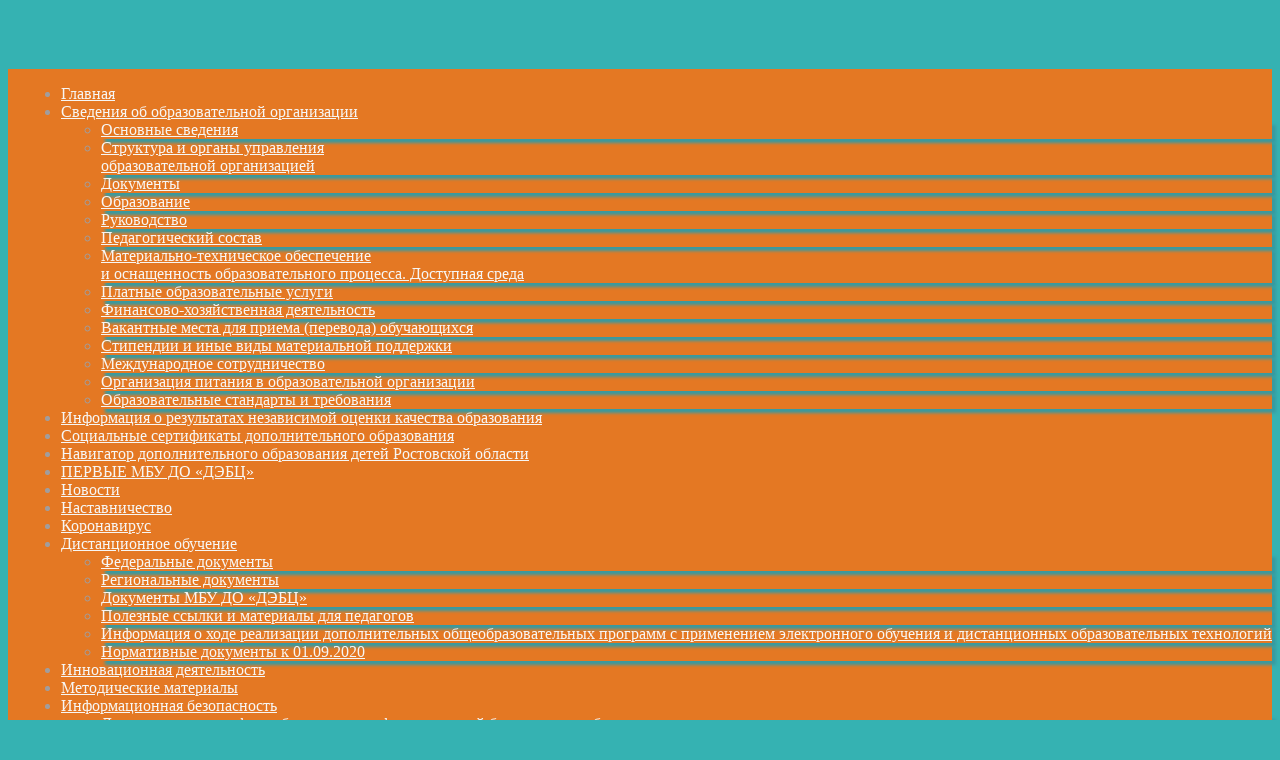

--- FILE ---
content_type: text/html; charset=UTF-8
request_url: https://debckamensk.ru/bezopasnost-detej-na-vode/
body_size: 25959
content:
<!DOCTYPE html>
<html class="no-js" dir="ltr" lang="ru-RU">
    <head>
        <meta charset="UTF-8" />
        <meta http-equiv="X-UA-Compatible" content="IE=edge">
        <title>Безопасность детей на воде | МБУ ДО &quot;ДЭБЦ&quot; города Каменск-Шахтинский</title>
        <meta name="description" content="">
        <meta name="viewport" content="width=device-width, initial-scale=1">
                
		<!-- All in One SEO 4.5.3.1 - aioseo.com -->
		<meta name="robots" content="max-image-preview:large" />
		<link rel="canonical" href="https://debckamensk.ru/bezopasnost-detej-na-vode/" />
		<meta name="generator" content="All in One SEO (AIOSEO) 4.5.3.1" />
		<script type="application/ld+json" class="aioseo-schema">
			{"@context":"https:\/\/schema.org","@graph":[{"@type":"BreadcrumbList","@id":"https:\/\/debckamensk.ru\/bezopasnost-detej-na-vode\/#breadcrumblist","itemListElement":[{"@type":"ListItem","@id":"https:\/\/debckamensk.ru\/#listItem","position":1,"name":"\u0413\u043b\u0430\u0432\u043d\u0430\u044f \u0441\u0442\u0440\u0430\u043d\u0438\u0446\u0430","item":"https:\/\/debckamensk.ru\/","nextItem":"https:\/\/debckamensk.ru\/bezopasnost-detej-na-vode\/#listItem"},{"@type":"ListItem","@id":"https:\/\/debckamensk.ru\/bezopasnost-detej-na-vode\/#listItem","position":2,"name":"\u0411\u0435\u0437\u043e\u043f\u0430\u0441\u043d\u043e\u0441\u0442\u044c \u0434\u0435\u0442\u0435\u0439 \u043d\u0430 \u0432\u043e\u0434\u0435","previousItem":"https:\/\/debckamensk.ru\/#listItem"}]},{"@type":"Organization","@id":"https:\/\/debckamensk.ru\/#organization","name":"\u041c\u0411\u0423 \u0414\u041e \"\u0414\u042d\u0411\u0426\" \u0433\u043e\u0440\u043e\u0434\u0430 \u041a\u0430\u043c\u0435\u043d\u0441\u043a-\u0428\u0430\u0445\u0442\u0438\u043d\u0441\u043a\u0438\u0439","url":"https:\/\/debckamensk.ru\/"},{"@type":"WebPage","@id":"https:\/\/debckamensk.ru\/bezopasnost-detej-na-vode\/#webpage","url":"https:\/\/debckamensk.ru\/bezopasnost-detej-na-vode\/","name":"\u0411\u0435\u0437\u043e\u043f\u0430\u0441\u043d\u043e\u0441\u0442\u044c \u0434\u0435\u0442\u0435\u0439 \u043d\u0430 \u0432\u043e\u0434\u0435 | \u041c\u0411\u0423 \u0414\u041e \"\u0414\u042d\u0411\u0426\" \u0433\u043e\u0440\u043e\u0434\u0430 \u041a\u0430\u043c\u0435\u043d\u0441\u043a-\u0428\u0430\u0445\u0442\u0438\u043d\u0441\u043a\u0438\u0439","inLanguage":"ru-RU","isPartOf":{"@id":"https:\/\/debckamensk.ru\/#website"},"breadcrumb":{"@id":"https:\/\/debckamensk.ru\/bezopasnost-detej-na-vode\/#breadcrumblist"},"datePublished":"2020-06-04T14:18:33+03:00","dateModified":"2020-06-04T15:33:26+03:00"},{"@type":"WebSite","@id":"https:\/\/debckamensk.ru\/#website","url":"https:\/\/debckamensk.ru\/","name":"\u041c\u0411\u0423 \u0414\u041e \"\u0414\u042d\u0411\u0426\" \u0433\u043e\u0440\u043e\u0434\u0430 \u041a\u0430\u043c\u0435\u043d\u0441\u043a-\u0428\u0430\u0445\u0442\u0438\u043d\u0441\u043a\u0438\u0439","inLanguage":"ru-RU","publisher":{"@id":"https:\/\/debckamensk.ru\/#organization"}}]}
		</script>
		<!-- All in One SEO -->

<link rel='dns-prefetch' href='//fonts.googleapis.com' />
<link rel='dns-prefetch' href='//maxcdn.bootstrapcdn.com' />
<link rel="alternate" type="application/rss+xml" title="МБУ ДО &quot;ДЭБЦ&quot; города Каменск-Шахтинский &raquo; Лента" href="https://debckamensk.ru/feed/" />
<link rel="alternate" title="oEmbed (JSON)" type="application/json+oembed" href="https://debckamensk.ru/wp-json/oembed/1.0/embed?url=https%3A%2F%2Fdebckamensk.ru%2Fbezopasnost-detej-na-vode%2F" />
<link rel="alternate" title="oEmbed (XML)" type="text/xml+oembed" href="https://debckamensk.ru/wp-json/oembed/1.0/embed?url=https%3A%2F%2Fdebckamensk.ru%2Fbezopasnost-detej-na-vode%2F&#038;format=xml" />
<style id='wp-img-auto-sizes-contain-inline-css' type='text/css'>
img:is([sizes=auto i],[sizes^="auto," i]){contain-intrinsic-size:3000px 1500px}
/*# sourceURL=wp-img-auto-sizes-contain-inline-css */
</style>
<link rel='stylesheet' id='validate-engine-css-css' href='https://debckamensk.ru/wp-content/plugins/wysija-newsletters/css/validationEngine.jquery.css?ver=2.16' type='text/css' media='all' />
<link rel='stylesheet' id='twb-open-sans-css' href='https://fonts.googleapis.com/css?family=Open+Sans%3A300%2C400%2C500%2C600%2C700%2C800&#038;display=swap&#038;ver=6.9' type='text/css' media='all' />
<link rel='stylesheet' id='twbbwg-global-css' href='https://debckamensk.ru/wp-content/cache/background-css/debckamensk.ru/wp-content/plugins/photo-gallery/booster/assets/css/global.css?ver=1.0.0&wpr_t=1766714911' type='text/css' media='all' />
<link rel='stylesheet' id='layerslider-css' href='https://debckamensk.ru/wp-content/cache/background-css/debckamensk.ru/wp-content/plugins/LayerSlider/assets/static/layerslider/css/layerslider.css?ver=7.7.9&wpr_t=1766714911' type='text/css' media='all' />
<link rel='stylesheet' id='ls-google-fonts-css' href='https://fonts.googleapis.com/css?family=Lato:100,100i,200,200i,300,300i,400,400i,500,500i,600,600i,700,700i,800,800i,900,900i%7COpen+Sans:100,100i,200,200i,300,300i,400,400i,500,500i,600,600i,700,700i,800,800i,900,900i%7CIndie+Flower:100,100i,200,200i,300,300i,400,400i,500,500i,600,600i,700,700i,800,800i,900,900i%7COswald:100,100i,200,200i,300,300i,400,400i,500,500i,600,600i,700,700i,800,800i,900,900i' type='text/css' media='all' />
<style id='wp-emoji-styles-inline-css' type='text/css'>

	img.wp-smiley, img.emoji {
		display: inline !important;
		border: none !important;
		box-shadow: none !important;
		height: 1em !important;
		width: 1em !important;
		margin: 0 0.07em !important;
		vertical-align: -0.1em !important;
		background: none !important;
		padding: 0 !important;
	}
/*# sourceURL=wp-emoji-styles-inline-css */
</style>
<link rel='stylesheet' id='wp-block-library-css' href='https://debckamensk.ru/wp-includes/css/dist/block-library/style.min.css?ver=6.9' type='text/css' media='all' />
<style id='global-styles-inline-css' type='text/css'>
:root{--wp--preset--aspect-ratio--square: 1;--wp--preset--aspect-ratio--4-3: 4/3;--wp--preset--aspect-ratio--3-4: 3/4;--wp--preset--aspect-ratio--3-2: 3/2;--wp--preset--aspect-ratio--2-3: 2/3;--wp--preset--aspect-ratio--16-9: 16/9;--wp--preset--aspect-ratio--9-16: 9/16;--wp--preset--color--black: #000000;--wp--preset--color--cyan-bluish-gray: #abb8c3;--wp--preset--color--white: #ffffff;--wp--preset--color--pale-pink: #f78da7;--wp--preset--color--vivid-red: #cf2e2e;--wp--preset--color--luminous-vivid-orange: #ff6900;--wp--preset--color--luminous-vivid-amber: #fcb900;--wp--preset--color--light-green-cyan: #7bdcb5;--wp--preset--color--vivid-green-cyan: #00d084;--wp--preset--color--pale-cyan-blue: #8ed1fc;--wp--preset--color--vivid-cyan-blue: #0693e3;--wp--preset--color--vivid-purple: #9b51e0;--wp--preset--gradient--vivid-cyan-blue-to-vivid-purple: linear-gradient(135deg,rgb(6,147,227) 0%,rgb(155,81,224) 100%);--wp--preset--gradient--light-green-cyan-to-vivid-green-cyan: linear-gradient(135deg,rgb(122,220,180) 0%,rgb(0,208,130) 100%);--wp--preset--gradient--luminous-vivid-amber-to-luminous-vivid-orange: linear-gradient(135deg,rgb(252,185,0) 0%,rgb(255,105,0) 100%);--wp--preset--gradient--luminous-vivid-orange-to-vivid-red: linear-gradient(135deg,rgb(255,105,0) 0%,rgb(207,46,46) 100%);--wp--preset--gradient--very-light-gray-to-cyan-bluish-gray: linear-gradient(135deg,rgb(238,238,238) 0%,rgb(169,184,195) 100%);--wp--preset--gradient--cool-to-warm-spectrum: linear-gradient(135deg,rgb(74,234,220) 0%,rgb(151,120,209) 20%,rgb(207,42,186) 40%,rgb(238,44,130) 60%,rgb(251,105,98) 80%,rgb(254,248,76) 100%);--wp--preset--gradient--blush-light-purple: linear-gradient(135deg,rgb(255,206,236) 0%,rgb(152,150,240) 100%);--wp--preset--gradient--blush-bordeaux: linear-gradient(135deg,rgb(254,205,165) 0%,rgb(254,45,45) 50%,rgb(107,0,62) 100%);--wp--preset--gradient--luminous-dusk: linear-gradient(135deg,rgb(255,203,112) 0%,rgb(199,81,192) 50%,rgb(65,88,208) 100%);--wp--preset--gradient--pale-ocean: linear-gradient(135deg,rgb(255,245,203) 0%,rgb(182,227,212) 50%,rgb(51,167,181) 100%);--wp--preset--gradient--electric-grass: linear-gradient(135deg,rgb(202,248,128) 0%,rgb(113,206,126) 100%);--wp--preset--gradient--midnight: linear-gradient(135deg,rgb(2,3,129) 0%,rgb(40,116,252) 100%);--wp--preset--font-size--small: 13px;--wp--preset--font-size--medium: 20px;--wp--preset--font-size--large: 36px;--wp--preset--font-size--x-large: 42px;--wp--preset--spacing--20: 0.44rem;--wp--preset--spacing--30: 0.67rem;--wp--preset--spacing--40: 1rem;--wp--preset--spacing--50: 1.5rem;--wp--preset--spacing--60: 2.25rem;--wp--preset--spacing--70: 3.38rem;--wp--preset--spacing--80: 5.06rem;--wp--preset--shadow--natural: 6px 6px 9px rgba(0, 0, 0, 0.2);--wp--preset--shadow--deep: 12px 12px 50px rgba(0, 0, 0, 0.4);--wp--preset--shadow--sharp: 6px 6px 0px rgba(0, 0, 0, 0.2);--wp--preset--shadow--outlined: 6px 6px 0px -3px rgb(255, 255, 255), 6px 6px rgb(0, 0, 0);--wp--preset--shadow--crisp: 6px 6px 0px rgb(0, 0, 0);}:where(.is-layout-flex){gap: 0.5em;}:where(.is-layout-grid){gap: 0.5em;}body .is-layout-flex{display: flex;}.is-layout-flex{flex-wrap: wrap;align-items: center;}.is-layout-flex > :is(*, div){margin: 0;}body .is-layout-grid{display: grid;}.is-layout-grid > :is(*, div){margin: 0;}:where(.wp-block-columns.is-layout-flex){gap: 2em;}:where(.wp-block-columns.is-layout-grid){gap: 2em;}:where(.wp-block-post-template.is-layout-flex){gap: 1.25em;}:where(.wp-block-post-template.is-layout-grid){gap: 1.25em;}.has-black-color{color: var(--wp--preset--color--black) !important;}.has-cyan-bluish-gray-color{color: var(--wp--preset--color--cyan-bluish-gray) !important;}.has-white-color{color: var(--wp--preset--color--white) !important;}.has-pale-pink-color{color: var(--wp--preset--color--pale-pink) !important;}.has-vivid-red-color{color: var(--wp--preset--color--vivid-red) !important;}.has-luminous-vivid-orange-color{color: var(--wp--preset--color--luminous-vivid-orange) !important;}.has-luminous-vivid-amber-color{color: var(--wp--preset--color--luminous-vivid-amber) !important;}.has-light-green-cyan-color{color: var(--wp--preset--color--light-green-cyan) !important;}.has-vivid-green-cyan-color{color: var(--wp--preset--color--vivid-green-cyan) !important;}.has-pale-cyan-blue-color{color: var(--wp--preset--color--pale-cyan-blue) !important;}.has-vivid-cyan-blue-color{color: var(--wp--preset--color--vivid-cyan-blue) !important;}.has-vivid-purple-color{color: var(--wp--preset--color--vivid-purple) !important;}.has-black-background-color{background-color: var(--wp--preset--color--black) !important;}.has-cyan-bluish-gray-background-color{background-color: var(--wp--preset--color--cyan-bluish-gray) !important;}.has-white-background-color{background-color: var(--wp--preset--color--white) !important;}.has-pale-pink-background-color{background-color: var(--wp--preset--color--pale-pink) !important;}.has-vivid-red-background-color{background-color: var(--wp--preset--color--vivid-red) !important;}.has-luminous-vivid-orange-background-color{background-color: var(--wp--preset--color--luminous-vivid-orange) !important;}.has-luminous-vivid-amber-background-color{background-color: var(--wp--preset--color--luminous-vivid-amber) !important;}.has-light-green-cyan-background-color{background-color: var(--wp--preset--color--light-green-cyan) !important;}.has-vivid-green-cyan-background-color{background-color: var(--wp--preset--color--vivid-green-cyan) !important;}.has-pale-cyan-blue-background-color{background-color: var(--wp--preset--color--pale-cyan-blue) !important;}.has-vivid-cyan-blue-background-color{background-color: var(--wp--preset--color--vivid-cyan-blue) !important;}.has-vivid-purple-background-color{background-color: var(--wp--preset--color--vivid-purple) !important;}.has-black-border-color{border-color: var(--wp--preset--color--black) !important;}.has-cyan-bluish-gray-border-color{border-color: var(--wp--preset--color--cyan-bluish-gray) !important;}.has-white-border-color{border-color: var(--wp--preset--color--white) !important;}.has-pale-pink-border-color{border-color: var(--wp--preset--color--pale-pink) !important;}.has-vivid-red-border-color{border-color: var(--wp--preset--color--vivid-red) !important;}.has-luminous-vivid-orange-border-color{border-color: var(--wp--preset--color--luminous-vivid-orange) !important;}.has-luminous-vivid-amber-border-color{border-color: var(--wp--preset--color--luminous-vivid-amber) !important;}.has-light-green-cyan-border-color{border-color: var(--wp--preset--color--light-green-cyan) !important;}.has-vivid-green-cyan-border-color{border-color: var(--wp--preset--color--vivid-green-cyan) !important;}.has-pale-cyan-blue-border-color{border-color: var(--wp--preset--color--pale-cyan-blue) !important;}.has-vivid-cyan-blue-border-color{border-color: var(--wp--preset--color--vivid-cyan-blue) !important;}.has-vivid-purple-border-color{border-color: var(--wp--preset--color--vivid-purple) !important;}.has-vivid-cyan-blue-to-vivid-purple-gradient-background{background: var(--wp--preset--gradient--vivid-cyan-blue-to-vivid-purple) !important;}.has-light-green-cyan-to-vivid-green-cyan-gradient-background{background: var(--wp--preset--gradient--light-green-cyan-to-vivid-green-cyan) !important;}.has-luminous-vivid-amber-to-luminous-vivid-orange-gradient-background{background: var(--wp--preset--gradient--luminous-vivid-amber-to-luminous-vivid-orange) !important;}.has-luminous-vivid-orange-to-vivid-red-gradient-background{background: var(--wp--preset--gradient--luminous-vivid-orange-to-vivid-red) !important;}.has-very-light-gray-to-cyan-bluish-gray-gradient-background{background: var(--wp--preset--gradient--very-light-gray-to-cyan-bluish-gray) !important;}.has-cool-to-warm-spectrum-gradient-background{background: var(--wp--preset--gradient--cool-to-warm-spectrum) !important;}.has-blush-light-purple-gradient-background{background: var(--wp--preset--gradient--blush-light-purple) !important;}.has-blush-bordeaux-gradient-background{background: var(--wp--preset--gradient--blush-bordeaux) !important;}.has-luminous-dusk-gradient-background{background: var(--wp--preset--gradient--luminous-dusk) !important;}.has-pale-ocean-gradient-background{background: var(--wp--preset--gradient--pale-ocean) !important;}.has-electric-grass-gradient-background{background: var(--wp--preset--gradient--electric-grass) !important;}.has-midnight-gradient-background{background: var(--wp--preset--gradient--midnight) !important;}.has-small-font-size{font-size: var(--wp--preset--font-size--small) !important;}.has-medium-font-size{font-size: var(--wp--preset--font-size--medium) !important;}.has-large-font-size{font-size: var(--wp--preset--font-size--large) !important;}.has-x-large-font-size{font-size: var(--wp--preset--font-size--x-large) !important;}
/*# sourceURL=global-styles-inline-css */
</style>

<style id='classic-theme-styles-inline-css' type='text/css'>
/*! This file is auto-generated */
.wp-block-button__link{color:#fff;background-color:#32373c;border-radius:9999px;box-shadow:none;text-decoration:none;padding:calc(.667em + 2px) calc(1.333em + 2px);font-size:1.125em}.wp-block-file__button{background:#32373c;color:#fff;text-decoration:none}
/*# sourceURL=/wp-includes/css/classic-themes.min.css */
</style>
<link rel='stylesheet' id='vi-style-css' href='https://debckamensk.ru/wp-content/cache/background-css/debckamensk.ru/wp-content/plugins/for-the-visually-impaired/css/styles.css?ver=6.9&wpr_t=1766714911' type='text/css' media='all' />
<style id='vi-style-inline-css' type='text/css'>

		.vi-on-img-button{
  background: var(--wpr-bg-3fc0db5c-4551-4c78-812b-4ae2e574e028) 100% 100% no-repeat;
  background-size: contain;
    display: inline-block;
    vertical-align: middle;
    height: 41px;
    width: 41px;
    text-decoration: none;
    outline: 0;
		}
#bt_widget-vi-on a {
	text-align: center;
	cursor: pointer;
	background: #ffffff;
	box-shadow: 0 -3px 0 rgba(0, 0, 0, 0.1) inset;
	border: 0 none;
	border-radius: 6px;
	overflow: hidden;
    font-size: 15px;
    padding: 13px 18px 16px;
	text-decoration: none;
	display: inline-block;
	font-family: arial;
    font-weight: 700;
	line-height: 100%;
	text-shadow: 1px 1px 0 rgba(0, 0, 0, 0.12);
	margin-top: -3px;
    color: #000000;
    border-radius: 10px;
    vertical-align:middle;

}


#bt_widget-vi-on a:hover {
	-o-box-shadow: 0 -1px 0 rgba(0, 0, 0, 0.14) inset;
	-moz-box-shadow: 0 -1px 0 rgba(0, 0, 0, 0.14) inset;
	-webkit-box-shadow: 0 -1px 0 rgba(0, 0, 0, 0.14) inset;
	box-shadow: 0 -1px 0 rgba(0, 0, 0, 0.14) inset;
	text-decoration: underline;	
}

#bt_widget-vi-on .vi_widget_img {
    vertical-align:middle;
}
#bt_widget-vi-on  {
	    position: relative;
    top: 0;
    left: 0;
    color: #000000;
    font-size: 18px;
    letter-spacing: 0;
    text-align: center;
}
.vi-close{
	vertical-align: middle;
	text-align: center;
	display: flex;
	justify-content: center;
	align-items: center;
	font-size: 16px;
	text-decoration: none;
	font-weight: bold;
	vertical-align: middle;
	word-break: break-all;
    word-wrap: break-word;

}
.bt_widget-vi{
	vertical-align: middle;
	text-align: center;
	
}
		
		
/*# sourceURL=vi-style-inline-css */
</style>
<link rel='stylesheet' id='bwg_fonts-css' href='https://debckamensk.ru/wp-content/plugins/photo-gallery/css/bwg-fonts/fonts.css?ver=0.0.1' type='text/css' media='all' />
<link rel='stylesheet' id='sumoselect-css' href='https://debckamensk.ru/wp-content/plugins/photo-gallery/css/sumoselect.min.css?ver=3.4.6' type='text/css' media='all' />
<link rel='stylesheet' id='mCustomScrollbar-css' href='https://debckamensk.ru/wp-content/cache/background-css/debckamensk.ru/wp-content/plugins/photo-gallery/css/jquery.mCustomScrollbar.min.css?ver=3.1.5&wpr_t=1766714911' type='text/css' media='all' />
<link rel='stylesheet' id='bwg_frontend-css' href='https://debckamensk.ru/wp-content/cache/background-css/debckamensk.ru/wp-content/plugins/photo-gallery/css/styles.min.css?ver=1.8.19&wpr_t=1766714911' type='text/css' media='all' />
<link rel='stylesheet' id='wp-polls-css' href='https://debckamensk.ru/wp-content/plugins/wp-polls/polls-css.css?ver=2.77.2' type='text/css' media='all' />
<style id='wp-polls-inline-css' type='text/css'>
.wp-polls .pollbar {
	margin: 1px;
	font-size: 6px;
	line-height: 8px;
	height: 8px;
	background-image: var(--wpr-bg-791f0cef-8ff2-452a-8176-ad36fef9cdb8);
	border: 1px solid #c8c8c8;
}

/*# sourceURL=wp-polls-inline-css */
</style>
<link rel='stylesheet' id='css/groundwork-responsive.css-css' href='https://debckamensk.ru/wp-content/plugins/bricklayer-content-builder/public/css/groundwork-responsive.css?ver=6.9' type='text/css' media='screen' />
<link rel='stylesheet' id='css/content-builder.css-css' href='https://debckamensk.ru/wp-content/cache/background-css/debckamensk.ru/wp-content/plugins/bricklayer-content-builder/public/css/content-builder.css?ver=6.9&wpr_t=1766714912' type='text/css' media='screen' />
<link rel='stylesheet' id='css/font-awesome.min.css-css' href='https://debckamensk.ru/wp-content/plugins/bricklayer-content-builder/public/css/font-awesome.min.css?ver=6.9' type='text/css' media='screen' />
<link rel='stylesheet' id='style.default-css' href='https://debckamensk.ru/wp-content/cache/background-css/debckamensk.ru/wp-content/themes/revolweb-debc/style.css?ver=6.9&wpr_t=1766714912' type='text/css' media='all' />
<link rel='stylesheet' id='font-awesome-css' href='//maxcdn.bootstrapcdn.com/font-awesome/4.2.0/css/font-awesome.min.css?ver=6.9' type='text/css' media='all' />
<script type="text/javascript" src="https://debckamensk.ru/wp-includes/js/jquery/jquery.min.js?ver=3.7.1" id="jquery-core-js"></script>
<script type="text/javascript" src="https://debckamensk.ru/wp-includes/js/jquery/jquery-migrate.min.js?ver=3.4.1" id="jquery-migrate-js"></script>
<script type="text/javascript" src="https://debckamensk.ru/wp-content/plugins/photo-gallery/booster/assets/js/circle-progress.js?ver=1.2.2" id="twbbwg-circle-js"></script>
<script type="text/javascript" id="twbbwg-global-js-extra">
/* <![CDATA[ */
var twb = {"nonce":"8a43aec065","ajax_url":"https://debckamensk.ru/wp-admin/admin-ajax.php","plugin_url":"https://debckamensk.ru/wp-content/plugins/photo-gallery/booster","href":"https://debckamensk.ru/wp-admin/admin.php?page=twbbwg_photo-gallery"};
var twb = {"nonce":"8a43aec065","ajax_url":"https://debckamensk.ru/wp-admin/admin-ajax.php","plugin_url":"https://debckamensk.ru/wp-content/plugins/photo-gallery/booster","href":"https://debckamensk.ru/wp-admin/admin.php?page=twbbwg_photo-gallery"};
//# sourceURL=twbbwg-global-js-extra
/* ]]> */
</script>
<script type="text/javascript" src="https://debckamensk.ru/wp-content/plugins/photo-gallery/booster/assets/js/global.js?ver=1.0.0" id="twbbwg-global-js"></script>
<script type="text/javascript" id="layerslider-utils-js-extra">
/* <![CDATA[ */
var LS_Meta = {"v":"7.7.9","fixGSAP":"1"};
//# sourceURL=layerslider-utils-js-extra
/* ]]> */
</script>
<script type="text/javascript" src="https://debckamensk.ru/wp-content/plugins/LayerSlider/assets/static/layerslider/js/layerslider.utils.js?ver=7.7.9" id="layerslider-utils-js"></script>
<script type="text/javascript" src="https://debckamensk.ru/wp-content/plugins/LayerSlider/assets/static/layerslider/js/layerslider.kreaturamedia.jquery.js?ver=7.7.9" id="layerslider-js"></script>
<script type="text/javascript" src="https://debckamensk.ru/wp-content/plugins/LayerSlider/assets/static/layerslider/js/layerslider.transitions.js?ver=7.7.9" id="layerslider-transitions-js"></script>
<script type="text/javascript" src="https://debckamensk.ru/wp-content/plugins/for-the-visually-impaired/js/js.cookie.js?ver=2.1.0" id="vi_cookie-js"></script>
<script type="text/javascript" id="add_vi_script-js-extra">
/* <![CDATA[ */
var js_vi_script = {"txt_size":"16","sxema":"1","image":"1","font":"1","kerning":"0","line":"0","allbackgrnd":"1","reload_page":"0","auto_p_on":"0","scrool_panel":"0","btxt":"","btxt2":"","btxtcolor":"#000000","bcolor":"#ffffff","img_close2":"\u003Cimg src=\"https://debckamensk.ru/wp-content/plugins/for-the-visually-impaired/img/icon_41x.png\" class=\"vi_widget_img\"\u003E","razmer_images":"1","fs_title1":"\u041c\u0430\u043b\u0435\u043d\u044c\u043a\u0438\u0439 \u0440\u0430\u0437\u043c\u0435\u0440 \u0448\u0440\u0438\u0444\u0442\u0430","fs_title2":"\u0423\u043c\u0435\u043d\u044c\u0448\u0435\u043d\u043d\u044b\u0439 \u0440\u0430\u0437\u043c\u0435\u0440 \u0448\u0440\u0438\u0444\u0442\u0430","fs_title3":"\u041d\u043e\u0440\u043c\u0430\u043b\u044c\u043d\u044b\u0439 \u0440\u0430\u0437\u043c\u0435\u0440 \u0448\u0440\u0438\u0444\u0442\u0430","fs_title4":"\u0423\u0432\u0435\u043b\u0438\u0447\u0435\u043d\u043d\u044b\u0439 \u0440\u0430\u0437\u043c\u0435\u0440 \u0448\u0440\u0438\u0444\u0442\u0430","fs_title5":"\u0411\u043e\u043b\u044c\u0448\u043e\u0439 \u0440\u0430\u0437\u043c\u0435\u0440 \u0448\u0440\u0438\u0444\u0442\u0430","sxem_title":"\u0426","sxem_title1":"\u0426\u0432\u0435\u0442\u043e\u0432\u0430\u044f \u0441\u0445\u0435\u043c\u0430: \u0427\u0435\u0440\u043d\u044b\u043c \u043f\u043e \u0431\u0435\u043b\u043e\u043c\u0443","sxem_title2":"\u0426\u0432\u0435\u0442\u043e\u0432\u0430\u044f \u0441\u0445\u0435\u043c\u0430: \u0411\u0435\u043b\u044b\u043c \u043f\u043e \u0447\u0435\u0440\u043d\u043e\u043c\u0443","sxem_title3":"\u0426\u0432\u0435\u0442\u043e\u0432\u0430\u044f \u0441\u0445\u0435\u043c\u0430: \u0422\u0435\u043c\u043d\u043e-\u0441\u0438\u043d\u0438\u043c \u043f\u043e \u0433\u043e\u043b\u0443\u0431\u043e\u043c\u0443","sxem_title4":"\u0426\u0432\u0435\u0442\u043e\u0432\u0430\u044f \u0441\u0445\u0435\u043c\u0430: \u041a\u043e\u0440\u0438\u0447\u043d\u0435\u0432\u044b\u043c \u043f\u043e \u0431\u0435\u0436\u0435\u0432\u043e\u043c\u0443","sxem_title5":"\u0426\u0432\u0435\u0442\u043e\u0432\u0430\u044f \u0441\u0445\u0435\u043c\u0430: \u0417\u0435\u043b\u0435\u043d\u044b\u043c \u043f\u043e \u0442\u0435\u043c\u043d\u043e-\u043a\u043e\u0440\u0438\u0447\u043d\u0435\u0432\u043e\u043c\u0443","img_title_on":"\u0412\u043a\u043b\u044e\u0447\u0438\u0442\u044c \u0438\u0437\u043e\u0431\u0440\u0430\u0436\u0435\u043d\u0438\u044f","img_title_gs":"\u0427\u0435\u0440\u043d\u043e-\u0431\u0435\u043b\u044b\u0435 \u0438\u0437\u043e\u0431\u0440\u0430\u0436\u0435\u043d\u0438\u044f","img_title_off":"\u041e\u0442\u043a\u043b\u044e\u0447\u0438\u0442\u044c \u0438\u0437\u043e\u0431\u0440\u0430\u0436\u0435\u043d\u0438\u044f","setting_title":"\u041d\u0430\u0441\u0442\u0440\u043e\u0439\u043a\u0438","close_title":"\u0412\u0435\u0440\u043d\u0443\u0442\u044c\u0441\u044f \u0432 \u043e\u0431\u044b\u0447\u043d\u044b\u0439 \u0440\u0435\u0436\u0438\u043c","settings_title":"\u041d\u0430\u0441\u0442\u0440\u043e\u0439\u043a\u0438 \u0448\u0440\u0438\u0444\u0442\u0430","setfont_title":"\u0412\u044b\u0431\u0435\u0440\u0438\u0442\u0435 \u0448\u0440\u0438\u0444\u0442","setsplet":"\u0418\u043d\u0442\u0435\u0440\u0432\u0430\u043b \u043c\u0435\u0436\u0434\u0443 \u0431\u0443\u043a\u0432\u0430\u043c\u0438","setspline":"\u0418\u043d\u0442\u0435\u0440\u0432\u0430\u043b \u043c\u0435\u0436\u0434\u0443 \u0441\u0442\u0440\u043e\u043a\u0430\u043c\u0438","standart":"\u0421\u0442\u0430\u043d\u0434\u0430\u0440\u0442\u043d\u044b\u0439","average":"\u0421\u0440\u0435\u0434\u043d\u0438\u0439","big":"\u0411\u043e\u043b\u044c\u0448\u043e\u0439","sel_sxem":"\u0412\u044b\u0431\u043e\u0440 \u0446\u0432\u0435\u0442\u043e\u0432\u043e\u0439 \u0441\u0445\u0435\u043c\u044b","closepanel":"\u0417\u0430\u043a\u0440\u044b\u0442\u044c \u043f\u0430\u043d\u0435\u043b\u044c","defsetpanel":"\u0412\u0435\u0440\u043d\u0443\u0442\u044c \u0441\u0442\u0430\u043d\u0434\u0430\u0440\u0442\u043d\u044b\u0435 \u043d\u0430\u0441\u0442\u0440\u043e\u0439\u043a\u0438","noimgdescr":"\u043d\u0435\u0442 \u043e\u043f\u0438\u0441\u0430\u043d\u0438\u044f \u043a \u0438\u0437\u043e\u0431\u0440\u0430\u0436\u0435\u043d\u0438\u044e","picture":"\u0418\u0437\u043e\u0431\u0440\u0430\u0436\u0435\u043d\u0438\u0435"};
//# sourceURL=add_vi_script-js-extra
/* ]]> */
</script>
<script type="text/javascript" src="https://debckamensk.ru/wp-content/plugins/for-the-visually-impaired/js/js.for.the.visually.impaired.js?ver=0.53" id="add_vi_script-js"></script>
<script type="text/javascript" src="https://debckamensk.ru/wp-content/plugins/photo-gallery/js/jquery.sumoselect.min.js?ver=3.4.6" id="sumoselect-js"></script>
<script type="text/javascript" src="https://debckamensk.ru/wp-content/plugins/photo-gallery/js/tocca.min.js?ver=2.0.9" id="bwg_mobile-js"></script>
<script type="text/javascript" src="https://debckamensk.ru/wp-content/plugins/photo-gallery/js/jquery.mCustomScrollbar.concat.min.js?ver=3.1.5" id="mCustomScrollbar-js"></script>
<script type="text/javascript" src="https://debckamensk.ru/wp-content/plugins/photo-gallery/js/jquery.fullscreen.min.js?ver=0.6.0" id="jquery-fullscreen-js"></script>
<script type="text/javascript" id="bwg_frontend-js-extra">
/* <![CDATA[ */
var bwg_objectsL10n = {"bwg_field_required":"\u043f\u043e\u043b\u0435 \u043e\u0431\u044f\u0437\u0430\u0442\u0435\u043b\u044c\u043d\u043e \u0434\u043b\u044f \u0437\u0430\u043f\u043e\u043b\u043d\u0435\u043d\u0438\u044f.","bwg_mail_validation":"\u041d\u0435\u0434\u043e\u043f\u0443\u0441\u0442\u0438\u043c\u044b\u0439 email-\u0430\u0434\u0440\u0435\u0441.","bwg_search_result":"\u041d\u0435\u0442 \u0438\u0437\u043e\u0431\u0440\u0430\u0436\u0435\u043d\u0438\u0439, \u0441\u043e\u043e\u0442\u0432\u0435\u0442\u0441\u0442\u0432\u0443\u044e\u0449\u0438\u0445 \u0432\u0430\u0448\u0435\u043c\u0443 \u043f\u043e\u0438\u0441\u043a\u0443.","bwg_select_tag":"\u0412\u044b\u0431\u0435\u0440\u0438\u0442\u0435 \u043c\u0435\u0442\u043a\u0443","bwg_order_by":"\u0423\u043f\u043e\u0440\u044f\u0434\u043e\u0447\u0438\u0442\u044c \u043f\u043e","bwg_search":"\u041f\u043e\u0438\u0441\u043a","bwg_show_ecommerce":"\u041f\u043e\u043a\u0430\u0437\u0430\u0442\u044c \u044d\u043b\u0435\u043a\u0442\u0440\u043e\u043d\u043d\u0443\u044e \u0442\u043e\u0440\u0433\u043e\u0432\u043b\u044e","bwg_hide_ecommerce":"\u0421\u043a\u0440\u044b\u0442\u044c \u044d\u043b\u0435\u043a\u0442\u0440\u043e\u043d\u043d\u0443\u044e \u0442\u043e\u0440\u0433\u043e\u0432\u043b\u044e","bwg_show_comments":"\u041f\u043e\u043a\u0430\u0437\u0430\u0442\u044c \u043a\u043e\u043c\u043c\u0435\u043d\u0442\u0430\u0440\u0438\u0438","bwg_hide_comments":"\u0421\u043a\u0440\u044b\u0442\u044c \u043a\u043e\u043c\u043c\u0435\u043d\u0442\u0430\u0440\u0438\u0438","bwg_restore":"\u0412\u043e\u0441\u0441\u0442\u0430\u043d\u043e\u0432\u0438\u0442\u044c","bwg_maximize":"\u041c\u0430\u043a\u0441\u0438\u043c\u0438\u0437\u0438\u0440\u043e\u0432\u0430\u0442\u044c","bwg_fullscreen":"\u041d\u0430 \u0432\u0435\u0441\u044c \u044d\u043a\u0440\u0430\u043d","bwg_exit_fullscreen":"\u041e\u0442\u043a\u043b\u044e\u0447\u0438\u0442\u044c \u043f\u043e\u043b\u043d\u043e\u044d\u043a\u0440\u0430\u043d\u043d\u044b\u0439 \u0440\u0435\u0436\u0438\u043c","bwg_search_tag":"\u041f\u041e\u0418\u0421\u041a...","bwg_tag_no_match":"\u041c\u0435\u0442\u043a\u0438 \u043d\u0435 \u043d\u0430\u0439\u0434\u0435\u043d\u044b","bwg_all_tags_selected":"\u0412\u0441\u0435 \u043c\u0435\u0442\u043a\u0438 \u0432\u044b\u0431\u0440\u0430\u043d\u044b","bwg_tags_selected":"\u0432\u044b\u0431\u0440\u0430\u043d\u043d\u044b\u0435 \u043c\u0435\u0442\u043a\u0438","play":"\u0412\u043e\u0441\u043f\u0440\u043e\u0438\u0437\u0432\u0435\u0441\u0442\u0438","pause":"\u041f\u0430\u0443\u0437\u0430","is_pro":"","bwg_play":"\u0412\u043e\u0441\u043f\u0440\u043e\u0438\u0437\u0432\u0435\u0441\u0442\u0438","bwg_pause":"\u041f\u0430\u0443\u0437\u0430","bwg_hide_info":"\u0421\u043a\u0440\u044b\u0442\u044c \u0438\u043d\u0444\u043e\u0440\u043c\u0430\u0446\u0438\u044e","bwg_show_info":"\u041f\u043e\u043a\u0430\u0437\u0430\u0442\u044c \u0438\u043d\u0444\u043e\u0440\u043c\u0430\u0446\u0438\u044e","bwg_hide_rating":"\u0421\u043a\u0440\u044b\u0442\u044c \u0440\u0435\u0439\u0442\u0438\u043d\u0433","bwg_show_rating":"\u041f\u043e\u043a\u0430\u0437\u0430\u0442\u044c \u0440\u0435\u0439\u0442\u0438\u043d\u0433","ok":"Ok","cancel":"\u041e\u0442\u043c\u0435\u043d\u0430","select_all":"\u0412\u044b\u0434\u0435\u043b\u0438\u0442\u044c \u0432\u0441\u0451","lazy_load":"0","lazy_loader":"https://debckamensk.ru/wp-content/plugins/photo-gallery/images/ajax_loader.png","front_ajax":"0","bwg_tag_see_all":"\u043f\u043e\u0441\u043c\u043e\u0442\u0440\u0435\u0442\u044c \u0432\u0441\u0435 \u043c\u0435\u0442\u043a\u0438","bwg_tag_see_less":"\u0432\u0438\u0434\u0435\u0442\u044c \u043c\u0435\u043d\u044c\u0448\u0435 \u043c\u0435\u0442\u043e\u043a"};
//# sourceURL=bwg_frontend-js-extra
/* ]]> */
</script>
<script type="text/javascript" src="https://debckamensk.ru/wp-content/plugins/photo-gallery/js/scripts.min.js?ver=1.8.19" id="bwg_frontend-js"></script>
<script type="text/javascript" src="https://debckamensk.ru/wp-content/themes/revolweb-debc/public/js/vendor/modernizr-2.6.2-respond-1.1.0.min.js?ver=6.9" id="modernizr-js"></script>
<meta name="generator" content="Powered by LayerSlider 7.7.9 - Build Heros, Sliders, and Popups. Create Animations and Beautiful, Rich Web Content as Easy as Never Before on WordPress." />
<!-- LayerSlider updates and docs at: https://layerslider.com -->
<link rel="https://api.w.org/" href="https://debckamensk.ru/wp-json/" /><link rel="alternate" title="JSON" type="application/json" href="https://debckamensk.ru/wp-json/wp/v2/pages/2905" /><link rel="EditURI" type="application/rsd+xml" title="RSD" href="https://debckamensk.ru/xmlrpc.php?rsd" />
<meta name="generator" content="WordPress 6.9" />
<link rel='shortlink' href='https://debckamensk.ru/?p=2905' />
        <script>
            var cbp_content_builder = cbp_content_builder ||
                { 
                prefix: "cbp_",
                pluginName: "Bricklayer",
                data: {
                    temp: {},
                    helpers: {},
                    useScrollToTop: 1,
                    scrollToTopText: 'Scroll to top'
                }
            };
        </script>
        <style>body > .cbp-container {max-width: 980px;padding-right: 20px;padding-left: 20px;}</style>        <script>
            var CHT = CHT ||
                { 
                themePrefix: "cht_",
                themeName: "Carry Hill", 
                siteName: "МБУ ДО &quot;ДЭБЦ&quot; города Каменск-Шахтинский",  
                colorPresets: { 
                    "default": ["fdfdfd","f2f2f2","ff6316","272a33","bdab2f","9e9e9e","d6003e","1a80b6","7a1632","91b027","ab8b65","e9a825","00b1d3","e10707"], 
                    user: [""]                },
                security: { 
                    ajaxOptionsNonce:"a1a25ccf31",
                    postMetaNonce:"d6f5ae6db9",
                    pageMetaNonce:"830a2607a7"
                },
                data: {
                    useStickyMenu: true                }
            };
        </script>
        <link rel="stylesheet" type="text/css" href="http://fonts.googleapis.com/css?family=Roboto+Slab%7CRoboto+Slab%7CRoboto+Slab" />
<link rel="shortcut icon" href="http://debckamensk.ru/wp-content/uploads/2015/08/favicon.ico"/>
<style>            /* =========================================== */
            /* default */
            /* =========================================== */
            
            /* Body */
            body { 
                                    font-family: Roboto Slab, serif; 
                                                                    color: #A19D9D;
                                                    background-color: #35b2b2;
                            }
            
            /* Boxed */
            .ch-main-wrap {
                max-width: 980px;
                margin: 0 auto;
                                    background-color: #35b2b2;
                            
            }
            .ch-main-wrap > .cbp-row {
            
                                                    padding-right: 20px;
                                                                    padding-left: 20px;
                            
            }
                            .ch-main-wrap .ch-content-bottom-edge,
                .ch-main-wrap .ch-content-top-edge {
                    margin-left: -20px;
                }
                        
            
            /* Links */
                            a { color: #35B0B0; }
                                        a:hover { color: #BAB7B7; }
            
            /* Header Menu 
            ================================= */
            /* Font Size */
                             .sf-menu.ch-menu-main a {
                    font-size: Roboto Slabpx;
                 }
                        /* Menu Text Color */
                            .sf-menu.ch-menu-main a {
                    color: #F7F6F4;
                                            font-family: Roboto Slab, serif;
                                    }
                        /* Menu Active Background Color */
                .sf-menu.ch-menu-main .current-menu-item {
                                            background-color: #F0EBE0;
                                                                -webkit-box-shadow: 4px 4px 3px #389AA0;
                        -moz-box-shadow: 4px 4px 3px #389AA0;
                        box-shadow: 4px 4px 3px #389AA0;
                                    }
                                    .sf-menu.ch-menu-main ul li,
                    .sf-menu.ch-menu-main ul ul li {
                        -webkit-box-shadow: 4px 4px 3px #389AA0;
                        -moz-box-shadow: 4px 4px 3px #389AA0;
                        box-shadow: 4px 4px 3px #389AA0;
                    }
                            /* Menu Active Text Color */
                            .sf-menu.ch-menu-main .current-menu-item a {
                    color: #35b2b2;
                }
                .sf-menu.ch-menu-main li:hover a,
                .sf-menu.ch-menu-main li.sfHover a {
                    color: #35b2b2;
                }
                        /* Menu Hover Background Color */
                .sf-menu.ch-menu-main li:hover, .sf-menu.ch-menu-main li.sfHover {
                                            background-color: #F7F6F5;
                                                                -webkit-box-shadow: 4px 4px 3px #389AA0;
                        -moz-box-shadow: 4px 4px 3px #389AA0;
                        box-shadow: 4px 4px 3px #389AA0;
                                    }
            /* Menu Hover Text Color */
                            .sf-menu.ch-menu-main li:hover a, .sf-menu.ch-menu-main li.sfHover a {
                    color: #35B2B2;
                }
                        /* Responsive menu */
                            .respmenu {
                    border-top: 1px #F7F6F4 dotted;
                }
                .respmenu li a {
                    color: #F7F6F4;
                }
                .respmenu li a:hover {
                    color: #F7F6F4;
                }
                .cbp-respmenu-more {
                    color: #F7F6F4;
                }
                
                                        li.respmenu_current > a {
                    color: #35b2b2;
                    -webkit-box-shadow: 4px 4px 3px #389AA0;
                    -moz-box-shadow: 4px 4px 3px #389AA0;
                    box-shadow: 4px 4px 3px #389AA0;
                }
                .respmenu-open {
                    color: #35b2b2;
                    -webkit-box-shadow: 4px 4px 3px #389AA0;
                    -moz-box-shadow: 4px 4px 3px #389AA0;
                    box-shadow: 4px 4px 3px #389AA0;
                }
                                        li.respmenu_current > a:hover {
                   color: #35b2b2; 
                }
                li.respmenu_current .cbp-respmenu-more {
                    color: #35b2b2;
                }
                li.respmenu_current:hover .cbp-respmenu-more {
                    color: #35b2b2;
                }
                .respmenu-open hr,
                .respmenu-open:hover hr { border: 2px solid #35b2b2; }
            
            /* Sticky Menu */
                            .ch-sticky-header .ch-header {                
                    background-color: #35b2b2;
                }
                
                
                
                            .ch-middle-bar .cbp_widget_box li {
                    color: #A19D9D;
                }
                        
                  
            /* Headings */
                            h1, h2, h3, h4, h5, h6 { font-family: Roboto Slab, serif; }
                                        h1, h2, h3, h4, h5, h6,
                h1 a, h2 a, h3 a, h4 a, h5 a, h6 a { color: #6e6e6e; }
                                        h1 a:hover, h2 a:hover, h3 a:hover, h4 a:hover, h5 a:hover, h6 a:hover { color: #5d5d5d; }
                                                                                                    
            /* Subtitle Text Color */
                            .ch-border-title, 
                .ch-icon-bullet-text .ch-icon-bullet-text-icon, 
                .widget a,
                .chp_widget_post_list .ch-border-title,
                .widget .ch-border-title,
                .chp_widget_post_list .ch-border-title a,
                .widget .ch-border-title a { 
                    color: #35b0b0; 
                }
                                        .ch-border-title { font-family: Roboto Slab, serif; }
            
            /* Slider Titles */
            .ch-slider-title-big {
                                    font-size: Roboto Slabpx;
                                                    color: #f7f1e5;
                                                    text-shadow: 0 2px  #3e989d;
                            }
            .ch-slider-title, .ch-slider-title-italic {
                                    color: #2d8085;
                                                    text-shadow: 0 2px #70c8c8;
                            }
            .ch-slider-border-title {
                                    color: #2d8085;
                                                    text-shadow: 0 2px #70c8c8;
                            }
                
            /* Buttons */
            button, input[type="submit"], 
            input[type="button"], 
            input[type="reset"],
            .cbp_widget_link,
            a.cbp_widget_link {
                                    background-color: #35b2b2;
                                                    color: #F7F6F4;
                                                    text-shadow: 0px 1px #2B8F8E;
                                font-size: 13px;
                                    font-family: Roboto Slab, serif;
                                box-shadow: 4px 5px 1px #FFF;

            }
            button:hover, 
            input[type="submit"]:hover,
            input[type="button"]:hover,
            input[type="reset"]:hover,
            .cbp_widget_link:hover,
            button:focus, 
            input[type="submit"]:focus,
            input[type="button"]:focus,
            input[type="reset"]:focus,
            a.cbp_widget_link:focus {
                                    background-color: #4FCBCB;
                            }
            
            /* Calendar */
                            .calendar-widget-title,
                table.eme-calendar-table .eventful {
                    background-color: #35b2b2;
                }
                table.eme-calendar-table .eventless-today {
                    border-color: #35b2b2;
                }
                .eme-calendar-full .fullcalendar .eventful {
                    background-color: #35b2b2;
                }
                                
            /* Feature Box 
            ============================== */
            /* Icon Color */
                            .chp_widget_feature_box .ch-feature-box-icon {
                    color: #F4F4F4;
                }
                        /* Icon Hover Color */
                            .chp_widget_feature_box .ch-feature-box-icon:hover {
                    color: #F4F4F4;
                }
                        /* Circle Color */
                            .chp_widget_feature_box .ch-feature-box-icon,
                .chp_widget_page_title .chp-page-title-icon {
                    background-color: #E47823;
                }
                        /* Circle Hover Color */
                            .chp_widget_feature_box .ch-feature-box-icon:hover {
                    background-color: #e15a00;
                }
                        
            /* Footer Text Color */
                            .ch-menu-footer a,
                .ch-footer-bottom {
                    color: #F7F6F4;
                }
            


        </style>                                <noscript><style id="rocket-lazyload-nojs-css">.rll-youtube-player, [data-lazy-src]{display:none !important;}</style></noscript>    <link rel='stylesheet' id='bra_photostream-css' href='https://debckamensk.ru/wp-content/plugins/carry-hill-plugin/extensions/brankic-photostream-widget/bra_photostream_widget.css?ver=6.9' type='text/css' media='all' />
<style id="wpr-lazyload-bg"></style><style id="wpr-lazyload-bg-exclusion"></style>
<noscript>
<style id="wpr-lazyload-bg-nostyle">:root{--wpr-bg-4c3d5264-2130-4d22-852e-f90e26ea3043: url('../../../../../../../../../plugins/photo-gallery/booster/assets/images/optimize.svg');}:root{--wpr-bg-da44f466-bd04-489a-8825-ef6c50f8ffa2: url('../../../../../../../../../plugins/photo-gallery/booster/assets/images/red-info.svg');}:root{--wpr-bg-3df78a62-d371-47b9-932d-183535425b43: url('../../../../../../../../../plugins/photo-gallery/booster/assets/images/loader_green.svg');}:root{--wpr-bg-b393bf09-e65f-44dd-9c8a-2e5561af4a04: url('../../../../../../../../../plugins/photo-gallery/booster/assets/images/logo_dark.svg');}:root{--wpr-bg-961d12cc-7f3f-487d-b409-ebbfea2de660: url('../../../../../../../../../plugins/photo-gallery/booster/assets/images/logo_dark.svg');}:root{--wpr-bg-92437956-f9c5-4871-bedf-315d0d0a99ad: url('../../../../../../../../../plugins/photo-gallery/booster/assets/images/pg.svg');}:root{--wpr-bg-1661fd2d-5302-4d39-8819-2d46037951c4: url('../../../../../../../../../plugins/photo-gallery/booster/assets/images/fm.svg');}:root{--wpr-bg-36c39f66-b5e4-4d4d-bb9e-49bd27b80bcb: url('../../../../../../../../../plugins/photo-gallery/booster/assets/images/closed_eye.svg');}:root{--wpr-bg-f90bd85b-3b2d-4f78-93c1-0b13f2cd8ea4: url('../../../../../../../../../plugins/photo-gallery/booster/assets/images/not_optimized.svg');}:root{--wpr-bg-b6487be7-2ad1-4a32-a2bf-3f6ba187dbe6: url('../../../../../../../../../plugins/photo-gallery/booster/assets/images/check_score.svg');}:root{--wpr-bg-a8ae6d6a-6a00-4290-bde3-ac68d3a06b45: url('../../../../../../../../../plugins/photo-gallery/booster/assets/images/loader.svg');}:root{--wpr-bg-b117d400-8d88-4dbd-ac2d-7a7964528c04: url('../../../../../../../../../plugins/photo-gallery/booster/assets/images/loader.svg');}:root{--wpr-bg-9488d3b0-a6ce-46fd-a221-207acbcb233a: url('../../../../../../../../../plugins/photo-gallery/booster/assets/images/reload.svg');}:root{--wpr-bg-1e09f5bb-41f6-410f-bcbd-6908311b04c8: url('../../../../../../../../../plugins/photo-gallery/booster/assets/images/red-info.svg');}:root{--wpr-bg-76d4f16e-f62d-43d6-a30e-e0806a706b9a: url('../../../../../../../../../plugins/photo-gallery/booster/assets/images/loader_green.svg');}:root{--wpr-bg-fb938d42-f163-4a57-b7d7-0935ba434cc0: url('../../../../../../../../../plugins/photo-gallery/booster/assets/images/not_optimized.svg');}:root{--wpr-bg-e30c4ae8-7175-48a0-b2bc-347bd1176c44: url('../../../../../../../../../plugins/photo-gallery/booster/assets/images/not_optimized.svg');}:root{--wpr-bg-b99c6e50-f3a4-42dc-aeb9-2da5c9c009e1: url('../../../../../../../../../plugins/photo-gallery/booster/assets/images/green-info.svg');}:root{--wpr-bg-5a7f1431-26e1-41d0-9cba-054aa6556346: url('../../../../../../../../../plugins/photo-gallery/booster/assets/images/loader_green.svg');}:root{--wpr-bg-02fefb36-923c-4bb4-98b8-333ff5fa3af6: url('../../../../../../../../../plugins/photo-gallery/booster/assets/images/up_arrow_nav.svg');}:root{--wpr-bg-218bfd59-61bd-4cce-b743-be314886139a: url('../../../../../../../../../plugins/photo-gallery/booster/assets/images/down_arrow_nav.svg');}:root{--wpr-bg-c929b42a-cc94-4523-a484-b1d20fc0cf4f: url('../../../../../../../../../plugins/photo-gallery/booster/assets/images/loader_green.svg');}:root{--wpr-bg-6c94e37f-aab9-45dc-8c28-374cbc57aed4: url('../../../../../../../../../../plugins/LayerSlider/assets/static/layerslider/img/icon-muted-white.png');}:root{--wpr-bg-b075a0f8-4148-4e9e-bafd-6b6a69988693: url('../../../../../../../../../../plugins/LayerSlider/assets/static/layerslider/img/icon-unmuted-white.png');}:root{--wpr-bg-20ba5a77-e196-4ad1-bd3f-6efe040dda94: url('../../../../../../../plugins/for-the-visually-impaired/img/vi_panel.png');}:root{--wpr-bg-5c1a0933-174e-4be5-9eed-346321c1786d: url('../../../../../../../plugins/for-the-visually-impaired/img/on.png');}:root{--wpr-bg-a019a5eb-990b-4fbe-875b-2a9bf4bd86ae: url('../../../../../../../plugins/for-the-visually-impaired/img/off.png');}:root{--wpr-bg-b5be9176-1408-4f1a-8f39-3a40599a4022: url('../../../../../../../plugins/for-the-visually-impaired/img/gs.png');}:root{--wpr-bg-b89d98de-1718-4c9c-9cae-d292f2b8c468: url('../../../../../../../plugins/for-the-visually-impaired/img/settings.png');}:root{--wpr-bg-7f849550-d0f4-4e1b-ae1a-28dc0a922460: url('../../../../../../../plugins/for-the-visually-impaired/img/close.png');}:root{--wpr-bg-7cbc1750-3bbe-4c97-862c-98a9917dfc6d: url('../../../../../../../plugins/photo-gallery/css/mCSB_buttons.png');}:root{--wpr-bg-7ebbf110-436c-44b2-ab8e-0d108bf3544e: url('../../../../../../../plugins/photo-gallery/images/blank.gif');}:root{--wpr-bg-f132240e-a9a1-420c-b0c7-83d309ce320c: url('../../../../../../../plugins/photo-gallery/images/ajax_loader.png');}:root{--wpr-bg-75f574f2-42db-4bf8-8f24-847b3aec6260: url('../../../../../../../plugins/photo-gallery/images/captcha_refresh.png');}:root{--wpr-bg-da335db1-7425-4084-9fbb-41a8ca13d641: url('../../../../../../../plugins/photo-gallery/images/ajax_loader.png');}:root{--wpr-bg-e977c003-c191-46f0-81d6-822530b92ad0: url('../../../../../../../plugins/photo-gallery/images/ajax_loader.png');}:root{--wpr-bg-932bad6a-3688-4499-aad6-f662a31fde9a: url('../../../../../../../plugins/photo-gallery/images/ajax_loader.png');}:root{--wpr-bg-31fbc9df-ac0a-4073-a582-8638e48a82ae: url('../../../../../../../plugins/photo-gallery/images/ajax_loader.png');}:root{--wpr-bg-0c46ffe7-b04d-4154-9b8c-918fe8b3a626: url('../../../../../../../../plugins/bricklayer-content-builder/public/img/lightbox/loading.gif');}:root{--wpr-bg-22110c0f-a58c-403d-b9b8-96e60c545f9f: url('../../../../../../../../plugins/bricklayer-content-builder/public/img/lightbox/prev.png');}:root{--wpr-bg-86daac9b-a824-4e7b-bd67-75d171e609be: url('../../../../../../../../plugins/bricklayer-content-builder/public/img/lightbox/next.png');}:root{--wpr-bg-ea3f9851-08ca-47e6-ad38-33a3e9e1d710: url('../../../../../../../../plugins/bricklayer-content-builder/public/img/lightbox/close.png');}:root{--wpr-bg-8aac9ea3-aab2-4be0-afdc-2f48a427926e: url('../../../../../../../../plugins/bricklayer-content-builder/public/css/images/bx_loader.gif');}:root{--wpr-bg-90f00d8d-de02-4d1a-b047-48b3f6c7f0a2: url('../../../../../../../../plugins/bricklayer-content-builder/public/css/images/controls.png');}:root{--wpr-bg-88abdd0d-e437-489c-87d8-31b549f9a53f: url('../../../../../../../../plugins/bricklayer-content-builder/public/css/images/controls.png');}:root{--wpr-bg-bb80b237-c307-485b-a3b3-ccf55935a643: url('../../../../../../../../plugins/bricklayer-content-builder/public/css/images/controls.png');}:root{--wpr-bg-bc302b6d-7a47-4b53-9f98-510cd3ca126f: url('../../../../../../../../plugins/bricklayer-content-builder/public/css/images/controls.png');}:root{--wpr-bg-e68888f2-734c-46da-b491-b4560910b14b: url('../../../../../../../../plugins/bricklayer-content-builder/public/css/AjaxLoader.gif');}:root{--wpr-bg-1885c582-1f08-42a8-bc9a-5dc3a92ee665: url('../../../../../../themes/revolweb-debc/public/img/img-bg.png');}:root{--wpr-bg-4fe4c027-0083-4ef7-9300-ab9a14cf878d: url('../../../../../../themes/revolweb-debc/public/img/dotted-line.png');}:root{--wpr-bg-9baa4852-a83e-410d-9bca-e634a40fdfa2: url('../../../../../../themes/revolweb-debc/public/img/dotted-line.png');}:root{--wpr-bg-3d3b7c87-15de-4ca8-8074-e0886c028001: url('../../../../../../themes/revolweb-debc/public/img/background-pattern.png');}:root{--wpr-bg-159ffad2-0b61-42df-8463-92fa4d1c3531: url('../../../../../../themes/revolweb-debc/public/img/background-pattern.png');}:root{--wpr-bg-bcaae985-8bc9-41e8-9050-e6192caf3626: url('../../../../../../themes/revolweb-debc/public/img/dotted-line-bottom.png');}:root{--wpr-bg-ffbc6fc0-20c2-4ffd-85a1-4731286945c4: url('../../../../../../themes/revolweb-debc/public/img/background-pattern-small.png');}:root{--wpr-bg-4186ca93-c424-4179-a6e7-b126cbabab73: url('../../../../../../themes/revolweb-debc/public/img/background-pattern-small.png');}:root{--wpr-bg-b4814b58-5192-4a23-b78e-af7fa2782caa: url('../../../../../../themes/revolweb-debc/public/img/background-pattern-small.png');}:root{--wpr-bg-cd8c0c00-0a33-402e-b1c1-0ae959bc1e27: url('../../../../../../themes/revolweb-debc/public/img/img-bg.png');}:root{--wpr-bg-bd3629db-0dff-47aa-8796-29e1172c3b06: url('../../../../../../themes/revolweb-debc/public/img/background-pattern-small.png');}:root{--wpr-bg-f46d1c85-806d-4551-ae33-b28c82906968: url('../../../../../../themes/revolweb-debc/public/img/background-pattern-small.png');}:root{--wpr-bg-ea120ac4-7109-45bd-898a-7a67b08ac961: url('../../../../../../themes/revolweb-debc/public/img/background-pattern-small.png');}:root{--wpr-bg-1ac7bc5e-34c0-4339-b54e-1ebe511c48f0: url('../../../../../../themes/revolweb-debc/public/img/quote-up.png');}:root{--wpr-bg-a94236b5-7e3e-4a92-a1a1-e45bc994cc20: url('../../../../../../themes/revolweb-debc/public/img/quote-down.png');}:root{--wpr-bg-0ee6e628-a61e-46e6-a3dc-f1f48b9acf93: url('../../../../../../themes/revolweb-debc/public/img/bouble-tail.png');}:root{--wpr-bg-16a2e818-2ce4-4b65-a2a3-38bfb600db25: url('../../../../../../themes/revolweb-debc/public/img/content-bg.png');}:root{--wpr-bg-73fbe738-e076-4e78-b0d4-e5f092e42c2c: url('../../../../../../themes/revolweb-debc/public/img/background-pattern-small.png');}:root{--wpr-bg-185feb5d-6bcb-42f9-9d42-9631bd790c11: url('../../../../../../themes/revolweb-debc/public/img/content-top-edge.png');}:root{--wpr-bg-d478c86c-916d-4fdd-a835-0e5acccca0dc: url('../../../../../../themes/revolweb-debc/public/img/content-bottom-edge.png');}:root{--wpr-bg-0a6fd966-ee63-4ac4-b5c4-dc38dd8ed39a: url('../../../../../../themes/revolweb-debc/public/img/rainbow.png');}:root{--wpr-bg-e644a023-5f55-4a51-8370-46cdda1b5671: url('../../../../../../themes/revolweb-debc/public/img/footer-top-bg.jpg');}:root{--wpr-bg-6f0134ed-6919-4726-9806-8c438b35eefb: url('../../../../../../themes/revolweb-debc/public/img/background-pattern-small.png');}:root{--wpr-bg-4db2966a-fa6f-44e6-9672-8f676be4ecc7: url('../../../../../../themes/revolweb-debc/public/img/dotted-line.png');}:root{--wpr-bg-dc09a799-cfde-4f51-9958-9b182eb74f9b: url('../../../../../../themes/revolweb-debc/public/img/dotted-line-bottom.png');}:root{--wpr-bg-746b795a-5038-4fa8-bcd3-f25d41965f4a: url('../../../../../../themes/revolweb-debc/public/img/background-pattern-small.png');}:root{--wpr-bg-417ed6d8-f468-4726-85e1-0f976046bb0d: url('../../../../../../themes/revolweb-debc/public/img/background-pattern-small.png');}:root{--wpr-bg-29d9a4d8-abfe-4b32-82d1-5c3e0ee6c5a1: url('../../../../../../themes/revolweb-debc/public/img/background-pattern-small.png');}:root{--wpr-bg-0bfd24c2-522f-41e9-83e6-9a53bb028894: url('../../../../../../themes/revolweb-debc/public/img/background-pattern-small.png');}:root{--wpr-bg-390c11d3-40aa-4534-b7ac-c113dd31af3f: url('../../../../../../themes/revolweb-debc/public/img/background-pattern-small.png');}:root{--wpr-bg-fef402cb-7707-4541-a639-963fc65bcc41: url('../../../../../../themes/revolweb-debc/public/img/background-pattern-small.png');}:root{--wpr-bg-0fec31c1-15fd-4644-b73f-5485358578ff: url('../../../../../../themes/revolweb-debc/public/img/callendar-arrow-end-left.png');}:root{--wpr-bg-9a542fe7-10a7-48d3-8eb7-0432c63e28ba: url('../../../../../../themes/revolweb-debc/public/img/callendar-arrow-end-right.png');}:root{--wpr-bg-393e16e6-25c8-4650-8134-68664f5deb8c: url('../../../../../../themes/revolweb-debc/public/img/slider-dotted-line.png');}:root{--wpr-bg-ac9282e9-1948-4c29-ae64-79049c4a4e50: url('../../../../../../themes/revolweb-debc/public/img/slider-dotted-line-bottom.png');}:root{--wpr-bg-164f3e6e-be71-4bf1-8e63-50342f158185: url('../../../../../../themes/revolweb-debc/public/img/background-pattern.png');}:root{--wpr-bg-b4f72bb8-1b4c-4150-ad12-bff4ea06a46b: url('../../../../../../themes/revolweb-debc/public/img/background-pattern-small.png');}:root{--wpr-bg-2d355016-7fff-4172-9d59-ccf69cb15734: url('../../../../../../themes/revolweb-debc/public/img/background-pattern-small.png');}:root{--wpr-bg-4f56b312-a807-481d-a289-5437ecb39a6b: url('../../../../../../themes/revolweb-debc/public/img/background-pattern-small.png');}:root{--wpr-bg-4d2da175-3e58-485e-8fc5-f25edaa4e9ed: url('../../../../../../themes/revolweb-debc/public/img/background-pattern-small.png');}:root{--wpr-bg-08baa70f-02d2-4da2-bfc1-0077a301c749: url('../../../../../../themes/revolweb-debc/public/img/background-pattern-small.png');}:root{--wpr-bg-ff09eebf-2f48-4d27-9b0b-a7bd4e46ea1f: url('../../../../../../themes/revolweb-debc/public/img/footer-top-bg.jpg');}:root{--wpr-bg-3fc0db5c-4551-4c78-812b-4ae2e574e028: url('https://debckamensk.ru/wp-content/plugins/for-the-visually-impaired/img/icon_41.png');}:root{--wpr-bg-791f0cef-8ff2-452a-8176-ad36fef9cdb8: url('https://debckamensk.ru/wp-content/plugins/wp-polls/images/default/pollbg.gif');}</style>
</noscript>
<script type="application/javascript">const rocket_pairs = [{"selector":".twb-custom-button,\n#wp-admin-bar-booster-top-button .ab-item","style":":root{--wpr-bg-4c3d5264-2130-4d22-852e-f90e26ea3043: url('..\/..\/..\/..\/..\/..\/..\/..\/..\/plugins\/photo-gallery\/booster\/assets\/images\/optimize.svg');}","hash":"4c3d5264-2130-4d22-852e-f90e26ea3043"},{"selector":".elementor-control .twb_elementor_control_title.twb_not_optimized","style":":root{--wpr-bg-da44f466-bd04-489a-8825-ef6c50f8ffa2: url('..\/..\/..\/..\/..\/..\/..\/..\/..\/plugins\/photo-gallery\/booster\/assets\/images\/red-info.svg');}","hash":"da44f466-bd04-489a-8825-ef6c50f8ffa2"},{"selector":".elementor-control .twb_elementor_control_title span.twb_inprogress","style":":root{--wpr-bg-3df78a62-d371-47b9-932d-183535425b43: url('..\/..\/..\/..\/..\/..\/..\/..\/..\/plugins\/photo-gallery\/booster\/assets\/images\/loader_green.svg');}","hash":"3df78a62-d371-47b9-932d-183535425b43"},{"selector":".elementor-panel .elementor-tab-control-twb_optimize a","style":":root{--wpr-bg-b393bf09-e65f-44dd-9c8a-2e5561af4a04: url('..\/..\/..\/..\/..\/..\/..\/..\/..\/plugins\/photo-gallery\/booster\/assets\/images\/logo_dark.svg');}","hash":"b393bf09-e65f-44dd-9c8a-2e5561af4a04"},{"selector":".elementor-panel-menu-item-icon .twb-element-menu-icon","style":":root{--wpr-bg-961d12cc-7f3f-487d-b409-ebbfea2de660: url('..\/..\/..\/..\/..\/..\/..\/..\/..\/plugins\/photo-gallery\/booster\/assets\/images\/logo_dark.svg');}","hash":"961d12cc-7f3f-487d-b409-ebbfea2de660"},{"selector":"#twb-speed-galleries_bwg","style":":root{--wpr-bg-92437956-f9c5-4871-bedf-315d0d0a99ad: url('..\/..\/..\/..\/..\/..\/..\/..\/..\/plugins\/photo-gallery\/booster\/assets\/images\/pg.svg');}","hash":"92437956-f9c5-4871-bedf-315d0d0a99ad"},{"selector":"#twb-speed-manage_fm","style":":root{--wpr-bg-1661fd2d-5302-4d39-8819-2d46037951c4: url('..\/..\/..\/..\/..\/..\/..\/..\/..\/plugins\/photo-gallery\/booster\/assets\/images\/fm.svg');}","hash":"1661fd2d-5302-4d39-8819-2d46037951c4"},{"selector":"th[id^='twb-speed-']","style":":root{--wpr-bg-36c39f66-b5e4-4d4d-bb9e-49bd27b80bcb: url('..\/..\/..\/..\/..\/..\/..\/..\/..\/plugins\/photo-gallery\/booster\/assets\/images\/closed_eye.svg');}","hash":"36c39f66-b5e4-4d4d-bb9e-49bd27b80bcb"},{"selector":".twb-optimized","style":":root{--wpr-bg-f90bd85b-3b2d-4f78-93c1-0b13f2cd8ea4: url('..\/..\/..\/..\/..\/..\/..\/..\/..\/plugins\/photo-gallery\/booster\/assets\/images\/not_optimized.svg');}","hash":"f90bd85b-3b2d-4f78-93c1-0b13f2cd8ea4"},{"selector":".twb-notoptimized","style":":root{--wpr-bg-b6487be7-2ad1-4a32-a2bf-3f6ba187dbe6: url('..\/..\/..\/..\/..\/..\/..\/..\/..\/plugins\/photo-gallery\/booster\/assets\/images\/check_score.svg');}","hash":"b6487be7-2ad1-4a32-a2bf-3f6ba187dbe6"},{"selector":".twb-optimizing","style":":root{--wpr-bg-a8ae6d6a-6a00-4290-bde3-ac68d3a06b45: url('..\/..\/..\/..\/..\/..\/..\/..\/..\/plugins\/photo-gallery\/booster\/assets\/images\/loader.svg');}","hash":"a8ae6d6a-6a00-4290-bde3-ac68d3a06b45"},{"selector":"#wpadminbar .twb-loader,\n.twb-loader","style":":root{--wpr-bg-b117d400-8d88-4dbd-ac2d-7a7964528c04: url('..\/..\/..\/..\/..\/..\/..\/..\/..\/plugins\/photo-gallery\/booster\/assets\/images\/loader.svg');}","hash":"b117d400-8d88-4dbd-ac2d-7a7964528c04"},{"selector":"#wpadminbar .twb-reload,\n.twb-reload","style":":root{--wpr-bg-9488d3b0-a6ce-46fd-a221-207acbcb233a: url('..\/..\/..\/..\/..\/..\/..\/..\/..\/plugins\/photo-gallery\/booster\/assets\/images\/reload.svg');}","hash":"9488d3b0-a6ce-46fd-a221-207acbcb233a"},{"selector":"#wpadminbar .twb-score0,\n.twb-score0","style":":root{--wpr-bg-1e09f5bb-41f6-410f-bcbd-6908311b04c8: url('..\/..\/..\/..\/..\/..\/..\/..\/..\/plugins\/photo-gallery\/booster\/assets\/images\/red-info.svg');}","hash":"1e09f5bb-41f6-410f-bcbd-6908311b04c8"},{"selector":"#wpadminbar .twb_admin_bar_menu.twb_frontend.twb_score_inprogress span,\n#wpadminbar .twb_admin_bar_menu.twb_backend .twb_admin_bar_menu_header span","style":":root{--wpr-bg-76d4f16e-f62d-43d6-a30e-e0806a706b9a: url('..\/..\/..\/..\/..\/..\/..\/..\/..\/plugins\/photo-gallery\/booster\/assets\/images\/loader_green.svg');}","hash":"76d4f16e-f62d-43d6-a30e-e0806a706b9a"},{"selector":"#wpadminbar .twb_admin_bar_menu.twb_backend .twb_admin_bar_menu_header span.twb_backend_not_optimized_logo","style":":root{--wpr-bg-fb938d42-f163-4a57-b7d7-0935ba434cc0: url('..\/..\/..\/..\/..\/..\/..\/..\/..\/plugins\/photo-gallery\/booster\/assets\/images\/not_optimized.svg');}","hash":"fb938d42-f163-4a57-b7d7-0935ba434cc0"},{"selector":"#wpadminbar .twb_admin_bar_menu.twb_backend .twb_admin_bar_menu_header span.twb_counted","style":":root{--wpr-bg-e30c4ae8-7175-48a0-b2bc-347bd1176c44: url('..\/..\/..\/..\/..\/..\/..\/..\/..\/plugins\/photo-gallery\/booster\/assets\/images\/not_optimized.svg');}","hash":"e30c4ae8-7175-48a0-b2bc-347bd1176c44"},{"selector":"#wpadminbar .twb_counted .twb_status_title","style":":root{--wpr-bg-b99c6e50-f3a4-42dc-aeb9-2da5c9c009e1: url('..\/..\/..\/..\/..\/..\/..\/..\/..\/plugins\/photo-gallery\/booster\/assets\/images\/green-info.svg');}","hash":"b99c6e50-f3a4-42dc-aeb9-2da5c9c009e1"},{"selector":"#wpadminbar .twb_admin_bar_menu_content .twb_score_inprogress span","style":":root{--wpr-bg-5a7f1431-26e1-41d0-9cba-054aa6556346: url('..\/..\/..\/..\/..\/..\/..\/..\/..\/plugins\/photo-gallery\/booster\/assets\/images\/loader_green.svg');}","hash":"5a7f1431-26e1-41d0-9cba-054aa6556346"},{"selector":"#wpadminbar .twb_counted .twb_counted_congrats_row span.twb_up_arrow","style":":root{--wpr-bg-02fefb36-923c-4bb4-98b8-333ff5fa3af6: url('..\/..\/..\/..\/..\/..\/..\/..\/..\/plugins\/photo-gallery\/booster\/assets\/images\/up_arrow_nav.svg');}","hash":"02fefb36-923c-4bb4-98b8-333ff5fa3af6"},{"selector":"#wpadminbar .twb_counted .twb_counted_congrats_row span.twb_down_arrow","style":":root{--wpr-bg-218bfd59-61bd-4cce-b743-be314886139a: url('..\/..\/..\/..\/..\/..\/..\/..\/..\/plugins\/photo-gallery\/booster\/assets\/images\/down_arrow_nav.svg');}","hash":"218bfd59-61bd-4cce-b743-be314886139a"},{"selector":"#wpadminbar .twb_counting_container p.twb_counting_title span","style":":root{--wpr-bg-c929b42a-cc94-4523-a484-b1d20fc0cf4f: url('..\/..\/..\/..\/..\/..\/..\/..\/..\/plugins\/photo-gallery\/booster\/assets\/images\/loader_green.svg');}","hash":"c929b42a-cc94-4523-a484-b1d20fc0cf4f"},{"selector":".ls-icon-muted","style":":root{--wpr-bg-6c94e37f-aab9-45dc-8c28-374cbc57aed4: url('..\/..\/..\/..\/..\/..\/..\/..\/..\/..\/plugins\/LayerSlider\/assets\/static\/layerslider\/img\/icon-muted-white.png');}","hash":"6c94e37f-aab9-45dc-8c28-374cbc57aed4"},{"selector":".ls-icon-unmuted","style":":root{--wpr-bg-b075a0f8-4148-4e9e-bafd-6b6a69988693: url('..\/..\/..\/..\/..\/..\/..\/..\/..\/..\/plugins\/LayerSlider\/assets\/static\/layerslider\/img\/icon-unmuted-white.png');}","hash":"b075a0f8-4148-4e9e-bafd-6b6a69988693"},{"selector":".visually-impaired-controls .vi_panel","style":":root{--wpr-bg-20ba5a77-e196-4ad1-bd3f-6efe040dda94: url('..\/..\/..\/..\/..\/..\/..\/plugins\/for-the-visually-impaired\/img\/vi_panel.png');}","hash":"20ba5a77-e196-4ad1-bd3f-6efe040dda94"},{"selector":".visually-impaired-controls .vi_panel #vi-images .vi-images-on","style":":root{--wpr-bg-5c1a0933-174e-4be5-9eed-346321c1786d: url('..\/..\/..\/..\/..\/..\/..\/plugins\/for-the-visually-impaired\/img\/on.png');}","hash":"5c1a0933-174e-4be5-9eed-346321c1786d"},{"selector":".visually-impaired-controls .vi_panel #vi-images .vi-images-off","style":":root{--wpr-bg-a019a5eb-990b-4fbe-875b-2a9bf4bd86ae: url('..\/..\/..\/..\/..\/..\/..\/plugins\/for-the-visually-impaired\/img\/off.png');}","hash":"a019a5eb-990b-4fbe-875b-2a9bf4bd86ae"},{"selector":".visually-impaired-controls .vi_panel #vi-images .vi-images-gs","style":":root{--wpr-bg-b5be9176-1408-4f1a-8f39-3a40599a4022: url('..\/..\/..\/..\/..\/..\/..\/plugins\/for-the-visually-impaired\/img\/gs.png');}","hash":"b5be9176-1408-4f1a-8f39-3a40599a4022"},{"selector":".visually-impaired-controls .vi_panel #vi-settings .vi-popped","style":":root{--wpr-bg-b89d98de-1718-4c9c-9cae-d292f2b8c468: url('..\/..\/..\/..\/..\/..\/..\/plugins\/for-the-visually-impaired\/img\/settings.png');}","hash":"b89d98de-1718-4c9c-9cae-d292f2b8c468"},{"selector":".visually-impaired-controls .vi_panel #vi-clos .vi-close","style":":root{--wpr-bg-7f849550-d0f4-4e1b-ae1a-28dc0a922460: url('..\/..\/..\/..\/..\/..\/..\/plugins\/for-the-visually-impaired\/img\/close.png');}","hash":"7f849550-d0f4-4e1b-ae1a-28dc0a922460"},{"selector":".mCSB_scrollTools .mCSB_buttonDown,.mCSB_scrollTools .mCSB_buttonLeft,.mCSB_scrollTools .mCSB_buttonRight,.mCSB_scrollTools .mCSB_buttonUp","style":":root{--wpr-bg-7cbc1750-3bbe-4c97-862c-98a9917dfc6d: url('..\/..\/..\/..\/..\/..\/..\/plugins\/photo-gallery\/css\/mCSB_buttons.png');}","hash":"7cbc1750-3bbe-4c97-862c-98a9917dfc6d"},{"selector":"#spider_popup_left,#spider_popup_right","style":":root{--wpr-bg-7ebbf110-436c-44b2-ab8e-0d108bf3544e: url('..\/..\/..\/..\/..\/..\/..\/plugins\/photo-gallery\/images\/blank.gif');}","hash":"7ebbf110-436c-44b2-ab8e-0d108bf3544e"},{"selector":".bwg_spider_popup_loading,.footer-list-block .bwp_gallery .bwg_spider_popup_loading,.footer-list-block .bwp_gallery_tags .bwg_spider_popup_loading","style":":root{--wpr-bg-f132240e-a9a1-420c-b0c7-83d309ce320c: url('..\/..\/..\/..\/..\/..\/..\/plugins\/photo-gallery\/images\/ajax_loader.png');}","hash":"f132240e-a9a1-420c-b0c7-83d309ce320c"},{"selector":".bwg_captcha_refresh","style":":root{--wpr-bg-75f574f2-42db-4bf8-8f24-847b3aec6260: url('..\/..\/..\/..\/..\/..\/..\/plugins\/photo-gallery\/images\/captcha_refresh.png');}","hash":"75f574f2-42db-4bf8-8f24-847b3aec6260"},{"selector":".bwg_spider_ajax_loading","style":":root{--wpr-bg-da335db1-7425-4084-9fbb-41a8ca13d641: url('..\/..\/..\/..\/..\/..\/..\/plugins\/photo-gallery\/images\/ajax_loader.png');}","hash":"da335db1-7425-4084-9fbb-41a8ca13d641"},{"selector":".bwg-loading","style":":root{--wpr-bg-e977c003-c191-46f0-81d6-822530b92ad0: url('..\/..\/..\/..\/..\/..\/..\/plugins\/photo-gallery\/images\/ajax_loader.png');}","hash":"e977c003-c191-46f0-81d6-822530b92ad0"},{"selector":".bwg_carousel_preload","style":":root{--wpr-bg-932bad6a-3688-4499-aad6-f662a31fde9a: url('..\/..\/..\/..\/..\/..\/..\/plugins\/photo-gallery\/images\/ajax_loader.png');}","hash":"932bad6a-3688-4499-aad6-f662a31fde9a"},{"selector":".lazy_loader","style":":root{--wpr-bg-31fbc9df-ac0a-4073-a582-8638e48a82ae: url('..\/..\/..\/..\/..\/..\/..\/plugins\/photo-gallery\/images\/ajax_loader.png');}","hash":"31fbc9df-ac0a-4073-a582-8638e48a82ae"},{"selector":".lb-cancel","style":":root{--wpr-bg-0c46ffe7-b04d-4154-9b8c-918fe8b3a626: url('..\/..\/..\/..\/..\/..\/..\/..\/plugins\/bricklayer-content-builder\/public\/img\/lightbox\/loading.gif');}","hash":"0c46ffe7-b04d-4154-9b8c-918fe8b3a626"},{"selector":".lb-prev","style":":root{--wpr-bg-22110c0f-a58c-403d-b9b8-96e60c545f9f: url('..\/..\/..\/..\/..\/..\/..\/..\/plugins\/bricklayer-content-builder\/public\/img\/lightbox\/prev.png');}","hash":"22110c0f-a58c-403d-b9b8-96e60c545f9f"},{"selector":".lb-next","style":":root{--wpr-bg-86daac9b-a824-4e7b-bd67-75d171e609be: url('..\/..\/..\/..\/..\/..\/..\/..\/plugins\/bricklayer-content-builder\/public\/img\/lightbox\/next.png');}","hash":"86daac9b-a824-4e7b-bd67-75d171e609be"},{"selector":".lb-data .lb-close","style":":root{--wpr-bg-ea3f9851-08ca-47e6-ad38-33a3e9e1d710: url('..\/..\/..\/..\/..\/..\/..\/..\/plugins\/bricklayer-content-builder\/public\/img\/lightbox\/close.png');}","hash":"ea3f9851-08ca-47e6-ad38-33a3e9e1d710"},{"selector":".bx-wrapper .bx-loading","style":":root{--wpr-bg-8aac9ea3-aab2-4be0-afdc-2f48a427926e: url('..\/..\/..\/..\/..\/..\/..\/..\/plugins\/bricklayer-content-builder\/public\/css\/images\/bx_loader.gif');}","hash":"8aac9ea3-aab2-4be0-afdc-2f48a427926e"},{"selector":".bx-wrapper .bx-prev","style":":root{--wpr-bg-90f00d8d-de02-4d1a-b047-48b3f6c7f0a2: url('..\/..\/..\/..\/..\/..\/..\/..\/plugins\/bricklayer-content-builder\/public\/css\/images\/controls.png');}","hash":"90f00d8d-de02-4d1a-b047-48b3f6c7f0a2"},{"selector":".bx-wrapper .bx-next","style":":root{--wpr-bg-88abdd0d-e437-489c-87d8-31b549f9a53f: url('..\/..\/..\/..\/..\/..\/..\/..\/plugins\/bricklayer-content-builder\/public\/css\/images\/controls.png');}","hash":"88abdd0d-e437-489c-87d8-31b549f9a53f"},{"selector":".bx-wrapper .bx-controls-auto .bx-start","style":":root{--wpr-bg-bb80b237-c307-485b-a3b3-ccf55935a643: url('..\/..\/..\/..\/..\/..\/..\/..\/plugins\/bricklayer-content-builder\/public\/css\/images\/controls.png');}","hash":"bb80b237-c307-485b-a3b3-ccf55935a643"},{"selector":".bx-wrapper .bx-controls-auto .bx-stop","style":":root{--wpr-bg-bc302b6d-7a47-4b53-9f98-510cd3ca126f: url('..\/..\/..\/..\/..\/..\/..\/..\/plugins\/bricklayer-content-builder\/public\/css\/images\/controls.png');}","hash":"bc302b6d-7a47-4b53-9f98-510cd3ca126f"},{"selector":".owl-item.loading","style":":root{--wpr-bg-e68888f2-734c-46da-b491-b4560910b14b: url('..\/..\/..\/..\/..\/..\/..\/..\/plugins\/bricklayer-content-builder\/public\/css\/AjaxLoader.gif');}","hash":"e68888f2-734c-46da-b491-b4560910b14b"},{"selector":".cbp_widget_map_wrapper, .ch-event-image img, .ch-event-map","style":":root{--wpr-bg-1885c582-1f08-42a8-bc9a-5dc3a92ee665: url('..\/..\/..\/..\/..\/..\/themes\/revolweb-debc\/public\/img\/img-bg.png');}","hash":"1885c582-1f08-42a8-bc9a-5dc3a92ee665"},{"selector":"hr","style":":root{--wpr-bg-4fe4c027-0083-4ef7-9300-ab9a14cf878d: url('..\/..\/..\/..\/..\/..\/themes\/revolweb-debc\/public\/img\/dotted-line.png');}","hash":"4fe4c027-0083-4ef7-9300-ab9a14cf878d"},{"selector":"hr","style":":root{--wpr-bg-9baa4852-a83e-410d-9bca-e634a40fdfa2: url('..\/..\/..\/..\/..\/..\/themes\/revolweb-debc\/public\/img\/dotted-line.png');}","hash":"9baa4852-a83e-410d-9bca-e634a40fdfa2"},{"selector":"body","style":":root{--wpr-bg-3d3b7c87-15de-4ca8-8074-e0886c028001: url('..\/..\/..\/..\/..\/..\/themes\/revolweb-debc\/public\/img\/background-pattern.png');}","hash":"3d3b7c87-15de-4ca8-8074-e0886c028001"},{"selector":".ch-main-wrap","style":":root{--wpr-bg-159ffad2-0b61-42df-8463-92fa4d1c3531: url('..\/..\/..\/..\/..\/..\/themes\/revolweb-debc\/public\/img\/background-pattern.png');}","hash":"159ffad2-0b61-42df-8463-92fa4d1c3531"},{"selector":".hr-down","style":":root{--wpr-bg-bcaae985-8bc9-41e8-9050-e6192caf3626: url('..\/..\/..\/..\/..\/..\/themes\/revolweb-debc\/public\/img\/dotted-line-bottom.png');}","hash":"bcaae985-8bc9-41e8-9050-e6192caf3626"},{"selector":"button, input[type=\"submit\"], input[type=\"button\"], input[type=\"reset\"]","style":":root{--wpr-bg-ffbc6fc0-20c2-4ffd-85a1-4731286945c4: url('..\/..\/..\/..\/..\/..\/themes\/revolweb-debc\/public\/img\/background-pattern-small.png');}","hash":"ffbc6fc0-20c2-4ffd-85a1-4731286945c4"},{"selector":"button, button, input[type=\"submit\"], input[type=\"button\"], input[type=\"reset\"]","style":":root{--wpr-bg-4186ca93-c424-4179-a6e7-b126cbabab73: url('..\/..\/..\/..\/..\/..\/themes\/revolweb-debc\/public\/img\/background-pattern-small.png');}","hash":"4186ca93-c424-4179-a6e7-b126cbabab73"},{"selector":"button, input[type=\"submit\"], input[type=\"button\"], input[type=\"reset\"]","style":":root{--wpr-bg-b4814b58-5192-4a23-b78e-af7fa2782caa: url('..\/..\/..\/..\/..\/..\/themes\/revolweb-debc\/public\/img\/background-pattern-small.png');}","hash":"b4814b58-5192-4a23-b78e-af7fa2782caa"},{"selector":".cbp-widget-post-image img, .ch-portfolio-image, img.size-full, img.size-large, img.wp-post-image","style":":root{--wpr-bg-cd8c0c00-0a33-402e-b1c1-0ae959bc1e27: url('..\/..\/..\/..\/..\/..\/themes\/revolweb-debc\/public\/img\/img-bg.png');}","hash":"cd8c0c00-0a33-402e-b1c1-0ae959bc1e27"},{"selector":".cbp_widget_link","style":":root{--wpr-bg-bd3629db-0dff-47aa-8796-29e1172c3b06: url('..\/..\/..\/..\/..\/..\/themes\/revolweb-debc\/public\/img\/background-pattern-small.png');}","hash":"bd3629db-0dff-47aa-8796-29e1172c3b06"},{"selector":".cbp_widget_link","style":":root{--wpr-bg-f46d1c85-806d-4551-ae33-b28c82906968: url('..\/..\/..\/..\/..\/..\/themes\/revolweb-debc\/public\/img\/background-pattern-small.png');}","hash":"f46d1c85-806d-4551-ae33-b28c82906968"},{"selector":".ch-quote-testimonials li","style":":root{--wpr-bg-ea120ac4-7109-45bd-898a-7a67b08ac961: url('..\/..\/..\/..\/..\/..\/themes\/revolweb-debc\/public\/img\/background-pattern-small.png');}","hash":"ea120ac4-7109-45bd-898a-7a67b08ac961"},{"selector":".bx-wrapper .quote-up","style":":root{--wpr-bg-1ac7bc5e-34c0-4339-b54e-1ebe511c48f0: url('..\/..\/..\/..\/..\/..\/themes\/revolweb-debc\/public\/img\/quote-up.png');}","hash":"1ac7bc5e-34c0-4339-b54e-1ebe511c48f0"},{"selector":".bx-wrapper .quote-down","style":":root{--wpr-bg-a94236b5-7e3e-4a92-a1a1-e45bc994cc20: url('..\/..\/..\/..\/..\/..\/themes\/revolweb-debc\/public\/img\/quote-down.png');}","hash":"a94236b5-7e3e-4a92-a1a1-e45bc994cc20"},{"selector":".bx-wrapper .bouble-tail","style":":root{--wpr-bg-0ee6e628-a61e-46e6-a3dc-f1f48b9acf93: url('..\/..\/..\/..\/..\/..\/themes\/revolweb-debc\/public\/img\/bouble-tail.png');}","hash":"0ee6e628-a61e-46e6-a3dc-f1f48b9acf93"},{"selector":".ch-content","style":":root{--wpr-bg-16a2e818-2ce4-4b65-a2a3-38bfb600db25: url('..\/..\/..\/..\/..\/..\/themes\/revolweb-debc\/public\/img\/content-bg.png');}","hash":"16a2e818-2ce4-4b65-a2a3-38bfb600db25"},{"selector":".ch-middle-bar","style":":root{--wpr-bg-73fbe738-e076-4e78-b0d4-e5f092e42c2c: url('..\/..\/..\/..\/..\/..\/themes\/revolweb-debc\/public\/img\/background-pattern-small.png');}","hash":"73fbe738-e076-4e78-b0d4-e5f092e42c2c"},{"selector":".ch-content-top-edge","style":":root{--wpr-bg-185feb5d-6bcb-42f9-9d42-9631bd790c11: url('..\/..\/..\/..\/..\/..\/themes\/revolweb-debc\/public\/img\/content-top-edge.png');}","hash":"185feb5d-6bcb-42f9-9d42-9631bd790c11"},{"selector":".ch-content-bottom-edge","style":":root{--wpr-bg-d478c86c-916d-4fdd-a835-0e5acccca0dc: url('..\/..\/..\/..\/..\/..\/themes\/revolweb-debc\/public\/img\/content-bottom-edge.png');}","hash":"d478c86c-916d-4fdd-a835-0e5acccca0dc"},{"selector":".ch-content-top-rainbow-edge","style":":root{--wpr-bg-0a6fd966-ee63-4ac4-b5c4-dc38dd8ed39a: url('..\/..\/..\/..\/..\/..\/themes\/revolweb-debc\/public\/img\/rainbow.png');}","hash":"0a6fd966-ee63-4ac4-b5c4-dc38dd8ed39a"},{"selector":".ch-footer-top","style":":root{--wpr-bg-e644a023-5f55-4a51-8370-46cdda1b5671: url('..\/..\/..\/..\/..\/..\/themes\/revolweb-debc\/public\/img\/footer-top-bg.jpg');}","hash":"e644a023-5f55-4a51-8370-46cdda1b5671"},{"selector":".ch-icon-circle","style":":root{--wpr-bg-6f0134ed-6919-4726-9806-8c438b35eefb: url('..\/..\/..\/..\/..\/..\/themes\/revolweb-debc\/public\/img\/background-pattern-small.png');}","hash":"6f0134ed-6919-4726-9806-8c438b35eefb"},{"selector":".ch-border-title","style":":root{--wpr-bg-4db2966a-fa6f-44e6-9672-8f676be4ecc7: url('..\/..\/..\/..\/..\/..\/themes\/revolweb-debc\/public\/img\/dotted-line.png');}","hash":"4db2966a-fa6f-44e6-9672-8f676be4ecc7"},{"selector":".ch-border-title","style":":root{--wpr-bg-dc09a799-cfde-4f51-9958-9b182eb74f9b: url('..\/..\/..\/..\/..\/..\/themes\/revolweb-debc\/public\/img\/dotted-line-bottom.png');}","hash":"dc09a799-cfde-4f51-9958-9b182eb74f9b"},{"selector":".pagination .current","style":":root{--wpr-bg-746b795a-5038-4fa8-bcd3-f25d41965f4a: url('..\/..\/..\/..\/..\/..\/themes\/revolweb-debc\/public\/img\/background-pattern-small.png');}","hash":"746b795a-5038-4fa8-bcd3-f25d41965f4a"},{"selector":".sf-menu.ch-menu-main ul li","style":":root{--wpr-bg-417ed6d8-f468-4726-85e1-0f976046bb0d: url('..\/..\/..\/..\/..\/..\/themes\/revolweb-debc\/public\/img\/background-pattern-small.png');}","hash":"417ed6d8-f468-4726-85e1-0f976046bb0d"},{"selector":".sf-menu.ch-menu-main ul ul li","style":":root{--wpr-bg-29d9a4d8-abfe-4b32-82d1-5c3e0ee6c5a1: url('..\/..\/..\/..\/..\/..\/themes\/revolweb-debc\/public\/img\/background-pattern-small.png');}","hash":"29d9a4d8-abfe-4b32-82d1-5c3e0ee6c5a1"},{"selector":".sf-menu.ch-menu-main li, .sf-menu.ch-menu-main li.sfHover","style":":root{--wpr-bg-0bfd24c2-522f-41e9-83e6-9a53bb028894: url('..\/..\/..\/..\/..\/..\/themes\/revolweb-debc\/public\/img\/background-pattern-small.png');}","hash":"0bfd24c2-522f-41e9-83e6-9a53bb028894"},{"selector":".sf-menu.ch-menu-main .current-menu-item","style":":root{--wpr-bg-390c11d3-40aa-4534-b7ac-c113dd31af3f: url('..\/..\/..\/..\/..\/..\/themes\/revolweb-debc\/public\/img\/background-pattern-small.png');}","hash":"390c11d3-40aa-4534-b7ac-c113dd31af3f"},{"selector":".eme-calendar-full .fullcalendar .days-names","style":":root{--wpr-bg-fef402cb-7707-4541-a639-963fc65bcc41: url('..\/..\/..\/..\/..\/..\/themes\/revolweb-debc\/public\/img\/background-pattern-small.png');}","hash":"fef402cb-7707-4541-a639-963fc65bcc41"},{"selector":".calendar-widget-title .calendar-widget-title-arrow-left","style":":root{--wpr-bg-0fec31c1-15fd-4644-b73f-5485358578ff: url('..\/..\/..\/..\/..\/..\/themes\/revolweb-debc\/public\/img\/callendar-arrow-end-left.png');}","hash":"0fec31c1-15fd-4644-b73f-5485358578ff"},{"selector":".calendar-widget-title .calendar-widget-title-arrow-right","style":":root{--wpr-bg-9a542fe7-10a7-48d3-8eb7-0432c63e28ba: url('..\/..\/..\/..\/..\/..\/themes\/revolweb-debc\/public\/img\/callendar-arrow-end-right.png');}","hash":"9a542fe7-10a7-48d3-8eb7-0432c63e28ba"},{"selector":".ch-slider-border-title","style":":root{--wpr-bg-393e16e6-25c8-4650-8134-68664f5deb8c: url('..\/..\/..\/..\/..\/..\/themes\/revolweb-debc\/public\/img\/slider-dotted-line.png');}","hash":"393e16e6-25c8-4650-8134-68664f5deb8c"},{"selector":".ch-slider-border-title","style":":root{--wpr-bg-ac9282e9-1948-4c29-ae64-79049c4a4e50: url('..\/..\/..\/..\/..\/..\/themes\/revolweb-debc\/public\/img\/slider-dotted-line-bottom.png');}","hash":"ac9282e9-1948-4c29-ae64-79049c4a4e50"},{"selector":".ch-sticky-header .ch-header","style":":root{--wpr-bg-164f3e6e-be71-4bf1-8e63-50342f158185: url('..\/..\/..\/..\/..\/..\/themes\/revolweb-debc\/public\/img\/background-pattern.png');}","hash":"164f3e6e-be71-4bf1-8e63-50342f158185"},{"selector":".respmenu-open","style":":root{--wpr-bg-b4f72bb8-1b4c-4150-ad12-bff4ea06a46b: url('..\/..\/..\/..\/..\/..\/themes\/revolweb-debc\/public\/img\/background-pattern-small.png');}","hash":"b4f72bb8-1b4c-4150-ad12-bff4ea06a46b"},{"selector":"li.respmenu_current > a","style":":root{--wpr-bg-2d355016-7fff-4172-9d59-ccf69cb15734: url('..\/..\/..\/..\/..\/..\/themes\/revolweb-debc\/public\/img\/background-pattern-small.png');}","hash":"2d355016-7fff-4172-9d59-ccf69cb15734"},{"selector":".woocommerce button, .woocommerce input[type=\"submit\"], .woocommerce input[type=\"button\"], .woocommerce input[type=\"reset\"]","style":":root{--wpr-bg-4f56b312-a807-481d-a289-5437ecb39a6b: url('..\/..\/..\/..\/..\/..\/themes\/revolweb-debc\/public\/img\/background-pattern-small.png');}","hash":"4f56b312-a807-481d-a289-5437ecb39a6b"},{"selector":".woocommerce button, .woocommerce button, .woocommerce input[type=\"submit\"], .woocommerce input[type=\"button\"], .woocommerce input[type=\"reset\"]","style":":root{--wpr-bg-4d2da175-3e58-485e-8fc5-f25edaa4e9ed: url('..\/..\/..\/..\/..\/..\/themes\/revolweb-debc\/public\/img\/background-pattern-small.png');}","hash":"4d2da175-3e58-485e-8fc5-f25edaa4e9ed"},{"selector":".woocommerce button, .woocommerce input[type=\"submit\"], .woocommerce input[type=\"button\"], .woocommerce input[type=\"reset\"]","style":":root{--wpr-bg-08baa70f-02d2-4da2-bfc1-0077a301c749: url('..\/..\/..\/..\/..\/..\/themes\/revolweb-debc\/public\/img\/background-pattern-small.png');}","hash":"08baa70f-02d2-4da2-bfc1-0077a301c749"},{"selector":".icl_post_in_other_langs","style":":root{--wpr-bg-ff09eebf-2f48-4d27-9b0b-a7bd4e46ea1f: url('..\/..\/..\/..\/..\/..\/themes\/revolweb-debc\/public\/img\/footer-top-bg.jpg');}","hash":"ff09eebf-2f48-4d27-9b0b-a7bd4e46ea1f"},{"selector":".vi-on-img-button","style":":root{--wpr-bg-3fc0db5c-4551-4c78-812b-4ae2e574e028: url('https:\/\/debckamensk.ru\/wp-content\/plugins\/for-the-visually-impaired\/img\/icon_41.png');}","hash":"3fc0db5c-4551-4c78-812b-4ae2e574e028"},{"selector":".wp-polls .pollbar","style":":root{--wpr-bg-791f0cef-8ff2-452a-8176-ad36fef9cdb8: url('https:\/\/debckamensk.ru\/wp-content\/plugins\/wp-polls\/images\/default\/pollbg.gif');}","hash":"791f0cef-8ff2-452a-8176-ad36fef9cdb8"}]; const rocket_excluded_pairs = [];</script></head>
    <body class="wp-singular page-template-default page page-id-2905 wp-theme-revolweb-debc">

<div class="cbp-row cbp_widget_row ch-header ch-header-inner ch-sticky-header-enabled">
    <div class="cbp-container">
        <div class="cbp_widget_box one third double-padded">
            <div class="chp_widget_logo two-up-mobile">
                                                    <a href="https://debckamensk.ru">
                        <img width="215" height="57" src="data:image/svg+xml,%3Csvg%20xmlns='http://www.w3.org/2000/svg'%20viewBox='0%200%20215%2057'%3E%3C/svg%3E" alt="logo" data-lazy-src="http://debckamensk.ru/wp-content/uploads/2015/08/logo.png"><noscript><img width="215" height="57" src="http://debckamensk.ru/wp-content/uploads/2015/08/logo.png" alt="logo"></noscript>
                    </a>
                
            </div>
        </div>
        <div class="cbp_widget_box two thirds double-padded">

            
            <div id="cbp-menu-main" class="pull-right cbp_widget_menu">
                <div class="menu-main-menu-container"><ul id="menu-main-menu" class="sf-menu ch-menu-main"><li id="menu-item-462" class="menu-item menu-item-type-post_type menu-item-object-page menu-item-home menu-item-462"><a href="https://debckamensk.ru/">Главная</a></li>
<li id="menu-item-3573" class="menu-item menu-item-type-post_type menu-item-object-page menu-item-has-children menu-item-3573"><a href="https://debckamensk.ru/sveden/">Сведения об образовательной организации</a>
<ul class="sub-menu">
	<li id="menu-item-458" class="menu-item menu-item-type-post_type menu-item-object-page menu-item-458"><a href="https://debckamensk.ru/sveden/comment/">Основные сведения</a></li>
	<li id="menu-item-720" class="menu-item menu-item-type-post_type menu-item-object-page menu-item-720"><a href="https://debckamensk.ru/sveden/struct/">Структура и органы управления <br> образовательной организацией</a></li>
	<li id="menu-item-3385" class="menu-item menu-item-type-post_type menu-item-object-page menu-item-3385"><a href="https://debckamensk.ru/sveden/document/">Документы</a></li>
	<li id="menu-item-955" class="menu-item menu-item-type-post_type menu-item-object-page menu-item-955"><a href="https://debckamensk.ru/sveden/education/">Образование</a></li>
	<li id="menu-item-589" class="menu-item menu-item-type-post_type menu-item-object-page menu-item-589"><a href="https://debckamensk.ru/sveden/employees/">Руководство</a></li>
	<li id="menu-item-5889" class="menu-item menu-item-type-post_type menu-item-object-page menu-item-5889"><a href="https://debckamensk.ru/pedagogicheskij-sostav/">Педагогический состав</a></li>
	<li id="menu-item-711" class="menu-item menu-item-type-post_type menu-item-object-page menu-item-711"><a href="https://debckamensk.ru/sveden/objects/">Материально-техническое обеспечение<br> и оснащенность образовательного процесса. Доступная среда</a></li>
	<li id="menu-item-726" class="menu-item menu-item-type-post_type menu-item-object-page menu-item-726"><a href="https://debckamensk.ru/sveden/paid_edu/">Платные образовательные услуги</a></li>
	<li id="menu-item-715" class="menu-item menu-item-type-post_type menu-item-object-page menu-item-715"><a href="https://debckamensk.ru/sveden/budget/">Финансово-хозяйственная деятельность</a></li>
	<li id="menu-item-1076" class="menu-item menu-item-type-post_type menu-item-object-page menu-item-1076"><a href="https://debckamensk.ru/sveden/vacant/">Вакантные места для приема (перевода) обучающихся</a></li>
	<li id="menu-item-5906" class="menu-item menu-item-type-post_type menu-item-object-page menu-item-5906"><a href="https://debckamensk.ru/stipendii-i-inye-vidy-materialnoj-podderzhki-2/">Стипендии и иные виды материальной поддержки</a></li>
	<li id="menu-item-3309" class="menu-item menu-item-type-post_type menu-item-object-page menu-item-3309"><a href="https://debckamensk.ru/sveden/inter/">Международное сотрудничество</a></li>
	<li id="menu-item-4365" class="menu-item menu-item-type-post_type menu-item-object-page menu-item-4365"><a href="https://debckamensk.ru/organizatsiya-pitaniya-v-obrazovatelnoj-organizatsii/">Организация питания в образовательной организации</a></li>
	<li id="menu-item-6356" class="menu-item menu-item-type-post_type menu-item-object-page menu-item-6356"><a href="https://debckamensk.ru/obrazovatelnye-standarty-i-trebovaniya/">Образовательные стандарты и требования</a></li>
</ul>
</li>
<li id="menu-item-1402" class="menu-item menu-item-type-post_type menu-item-object-page menu-item-1402"><a href="https://debckamensk.ru/informatsiya-o-rezultatah-nezavisimoj-otsenki-kachestva-obrazovaniya/">Информация о результатах независимой оценки качества образования</a></li>
<li id="menu-item-5861" class="menu-item menu-item-type-post_type menu-item-object-post menu-item-5861"><a href="https://debckamensk.ru/sotsialnye-sertifikaty-dopolnitelnogo-obrazovaniya/">Социальные сертификаты дополнительного образования</a></li>
<li id="menu-item-1764" class="menu-item menu-item-type-post_type menu-item-object-page menu-item-1764"><a href="https://debckamensk.ru/navigator-dopolnitelnogo-obrazovaniya-detej-rostovskoj-oblasti/">Навигатор дополнительного образования детей Ростовской области</a></li>
<li id="menu-item-6713" class="menu-item menu-item-type-post_type menu-item-object-page menu-item-6713"><a href="https://debckamensk.ru/pervye-mbu-do-debts/">ПЕРВЫЕ МБУ ДО «ДЭБЦ»</a></li>
<li id="menu-item-465" class="menu-item menu-item-type-post_type menu-item-object-page menu-item-465"><a href="https://debckamensk.ru/blog/">Новости</a></li>
<li id="menu-item-4833" class="menu-item menu-item-type-post_type menu-item-object-page menu-item-4833"><a href="https://debckamensk.ru/nastavnichestvo/">Наставничество</a></li>
<li id="menu-item-2333" class="menu-item menu-item-type-post_type menu-item-object-page menu-item-2333"><a href="https://debckamensk.ru/koronavirus/">Коронавирус</a></li>
<li id="menu-item-2343" class="menu-item menu-item-type-post_type menu-item-object-page menu-item-has-children menu-item-2343"><a href="https://debckamensk.ru/distantsionnoe-obuchenie/">Дистанционное обучение</a>
<ul class="sub-menu">
	<li id="menu-item-2351" class="menu-item menu-item-type-post_type menu-item-object-page menu-item-2351"><a href="https://debckamensk.ru/federalnye-dokumenty/">Федеральные документы</a></li>
	<li id="menu-item-2370" class="menu-item menu-item-type-post_type menu-item-object-page menu-item-2370"><a href="https://debckamensk.ru/regionalnye-dokumenty/">Региональные документы</a></li>
	<li id="menu-item-2374" class="menu-item menu-item-type-post_type menu-item-object-page menu-item-2374"><a href="https://debckamensk.ru/dokumenty-mbu-do-debts/">Документы МБУ ДО «ДЭБЦ»</a></li>
	<li id="menu-item-2380" class="menu-item menu-item-type-post_type menu-item-object-page menu-item-2380"><a href="https://debckamensk.ru/poleznye-ssylki-i-materialy-dlya-pedagogov/">Полезные ссылки и материалы для педагогов</a></li>
	<li id="menu-item-2419" class="menu-item menu-item-type-post_type menu-item-object-page menu-item-2419"><a href="https://debckamensk.ru/informatsiyu-o-hode-realizatsii-dopolnitelnyh-obshheobrazovatelnyh-programm-s-primeneniem-elektronnogo-obucheniya-i-distantsionnyh-obrazovatelnyh-tehnologij/">Информация о ходе реализации дополнительных общеобразовательных программ с применением электронного обучения и дистанционных образовательных технологий</a></li>
	<li id="menu-item-3039" class="menu-item menu-item-type-post_type menu-item-object-page menu-item-3039"><a href="https://debckamensk.ru/normativnye-dokumenty-k-01-09-2020/">Нормативные документы к  01.09.2020</a></li>
</ul>
</li>
<li id="menu-item-5915" class="menu-item menu-item-type-post_type menu-item-object-page menu-item-5915"><a href="https://debckamensk.ru/innovatsionnaya-deyatelnost/">Инновационная деятельность</a></li>
<li id="menu-item-5877" class="menu-item menu-item-type-post_type menu-item-object-page menu-item-5877"><a href="https://debckamensk.ru/meropriyatiya/">Методические материалы</a></li>
<li id="menu-item-1725" class="menu-item menu-item-type-post_type menu-item-object-page menu-item-has-children menu-item-1725"><a href="https://debckamensk.ru/informatsionnaya-bezopasnost/">Информационная безопасность</a>
<ul class="sub-menu">
	<li id="menu-item-1724" class="menu-item menu-item-type-post_type menu-item-object-page menu-item-1724"><a href="https://debckamensk.ru/lokalnye-akty-v-sfere-obespecheniya-informatsionnoj-bezopasnosti-obuchayushhihsya/">Локальные акты в сфере обеспечения информационной безопасности обучающихся</a></li>
	<li id="menu-item-1723" class="menu-item menu-item-type-post_type menu-item-object-page menu-item-1723"><a href="https://debckamensk.ru/normativnoe-regulirovanie/">Нормативное регулирование</a></li>
	<li id="menu-item-1722" class="menu-item menu-item-type-post_type menu-item-object-page menu-item-1722"><a href="https://debckamensk.ru/pedagogicheskim-rabotnikam/">Педагогическим работникам</a></li>
	<li id="menu-item-1721" class="menu-item menu-item-type-post_type menu-item-object-page menu-item-1721"><a href="https://debckamensk.ru/obuchayushhimsya/">Обучающимся</a></li>
	<li id="menu-item-1720" class="menu-item menu-item-type-post_type menu-item-object-page menu-item-1720"><a href="https://debckamensk.ru/roditelyam-zakonnym-predstavitelyam-obuchayushhihsya/">Родителям(законным представителям) обучающихся</a></li>
	<li id="menu-item-1719" class="menu-item menu-item-type-post_type menu-item-object-page menu-item-1719"><a href="https://debckamensk.ru/detskie-bezopasnye-sajty/">Детские безопасные сайты</a></li>
</ul>
</li>
<li id="menu-item-2903" class="menu-item menu-item-type-post_type menu-item-object-page menu-item-has-children menu-item-2903"><a href="https://debckamensk.ru/bezopasnost-detej/">Безопасность</a>
<ul class="sub-menu">
	<li id="menu-item-4091" class="menu-item menu-item-type-post_type menu-item-object-page menu-item-4091"><a href="https://debckamensk.ru/deti-geroi/">Дети — Герои</a></li>
</ul>
</li>
<li id="menu-item-3786" class="menu-item menu-item-type-post_type menu-item-object-page menu-item-has-children menu-item-3786"><a href="https://debckamensk.ru/protivodejstvie-koruptsii/">Противодействие коррупции</a>
<ul class="sub-menu">
	<li id="menu-item-3798" class="menu-item menu-item-type-post_type menu-item-object-page menu-item-3798"><a href="https://debckamensk.ru/normativnye-pravovye-i-inye-akty-v-sfere-protivodejstviya-korruptsii/">Нормативные правовые и иные акты в сфере противодействия коррупции</a></li>
	<li id="menu-item-3810" class="menu-item menu-item-type-post_type menu-item-object-page menu-item-3810"><a href="https://debckamensk.ru/antikorruptsionnaya-ekspertiza/">Антикоррупционная экспертиза</a></li>
	<li id="menu-item-3805" class="menu-item menu-item-type-post_type menu-item-object-page menu-item-3805"><a href="https://debckamensk.ru/metodicheskie-materialy/">Методические материалы</a></li>
	<li id="menu-item-3804" class="menu-item menu-item-type-post_type menu-item-object-page menu-item-3804"><a href="https://debckamensk.ru/formy-dokumentov-svyazannyh-s-protivodejstviem-korruptsii-dlya-zapolneniya/">Формы документов, связанных с противодействием коррупции, для заполнения</a></li>
	<li id="menu-item-3819" class="menu-item menu-item-type-post_type menu-item-object-page menu-item-3819"><a href="https://debckamensk.ru/svedeniya-o-dohodah-rashodah-ob-imushhestve-i-obyazatelstvah-imushhestvennogo-haraktera/">Сведения о доходах, расходах, об имуществе и обязательствах имущественного характера</a></li>
	<li id="menu-item-3818" class="menu-item menu-item-type-post_type menu-item-object-page menu-item-3818"><a href="https://debckamensk.ru/komissiya-po-soblyudeniyu-trebovanij-k-sluzhebnomu-povedeniyu-i-uregulirovaniyu-konflikta-interesov-attestatsionnaya-komissiya/">Комиссия по соблюдению требований к служебному поведению и урегулированию конфликта интересов (аттестационная комиссия)</a></li>
	<li id="menu-item-3822" class="menu-item menu-item-type-post_type menu-item-object-page menu-item-3822"><a href="https://debckamensk.ru/obratnaya-svyaz-dlya-soobshhenij-o-faktah-korruptsii/">Обратная связь для сообщений о фактах коррупции</a></li>
</ul>
</li>
<li id="menu-item-4382" class="menu-item menu-item-type-post_type menu-item-object-page menu-item-4382"><a href="https://debckamensk.ru/rezultaty-spetsialnoj-otsenki-uslovij-truda/">Результаты специальной оценки условий труда</a></li>
<li id="menu-item-4389" class="menu-item menu-item-type-post_type menu-item-object-page menu-item-4389"><a href="https://debckamensk.ru/obrabotka-personalnyh-dannyh/">Обработка персональных данных</a></li>
<li id="menu-item-463" class="menu-item menu-item-type-post_type menu-item-object-page menu-item-463"><a href="https://debckamensk.ru/contact/">Контакты (гостевая книга)</a></li>
<li id="menu-item-1795" class="menu-item menu-item-type-post_type menu-item-object-page menu-item-has-children menu-item-1795"><a href="https://debckamensk.ru/obrashhenie-grazhdan/">Обращения граждан</a>
<ul class="sub-menu">
	<li id="menu-item-1793" class="menu-item menu-item-type-post_type menu-item-object-page menu-item-1793"><a href="https://debckamensk.ru/otvet-na-obrashhenie-grazhdan/">Ответ на обращение граждан</a></li>
	<li id="menu-item-1794" class="menu-item menu-item-type-post_type menu-item-object-page menu-item-1794"><a href="https://debckamensk.ru/chasto-zadavaemye-voprosy/">Часто задаваемые вопросы</a></li>
	<li id="menu-item-1790" class="menu-item menu-item-type-post_type menu-item-object-page menu-item-1790"><a href="https://debckamensk.ru/oprosy-grazhdan/" title="[poll id=&quot;3&quot;]">Опросы граждан</a></li>
	<li id="menu-item-1791" class="menu-item menu-item-type-post_type menu-item-object-page menu-item-1791"><a href="https://debckamensk.ru/konsultatsii/">Консультации</a></li>
	<li id="menu-item-1792" class="menu-item menu-item-type-post_type menu-item-object-page menu-item-1792"><a href="https://debckamensk.ru/otzyvy-o-mbu-do-debts/" title="[contact-form-7 id=&quot;1835&quot; title=&quot;Оставить отзыв&quot;]">Отзывы о МБУ ДО «ДЭБЦ»</a></li>
	<li id="menu-item-649" class="menu-item menu-item-type-post_type menu-item-object-page menu-item-649"><a href="https://debckamensk.ru/pozhertvovaniya/">Пожертвования</a></li>
</ul>
</li>
<li id="menu-item-637" class="menu-item menu-item-type-post_type menu-item-object-page menu-item-637"><a href="https://debckamensk.ru/poleznye-ssylki/">Полезные ссылки</a></li>
<li id="menu-item-4978" class="menu-item menu-item-type-post_type menu-item-object-page menu-item-4978"><a href="https://debckamensk.ru/uchebno-opytnyj-uchastok/">Учебно — опытный участок</a></li>
<li id="menu-item-4356" class="menu-item menu-item-type-post_type menu-item-object-page menu-item-4356"><a href="https://debckamensk.ru/leto-2022/">Лето</a></li>
<li id="menu-item-4923" class="bt_menu-vi-on menu-item menu-item-type-ftvi-menu menu-item-object-my-vi-object menu-item-4923"><a><img width="41" height="41" src="data:image/svg+xml,%3Csvg%20xmlns='http://www.w3.org/2000/svg'%20viewBox='0%200%2041%2041'%3E%3C/svg%3E" class="vi_widget_img" data-lazy-src="http://debckamensk.ru/wp-content/plugins/for-the-visually-impaired/img/icon_41.png"><noscript><img width="41" height="41" src="http://debckamensk.ru/wp-content/plugins/for-the-visually-impaired/img/icon_41.png" class="vi_widget_img"></noscript></a></li>
</ul></div>            </div>
            <style>
                @media screen and (max-width:767px) { 
                    #cbp-menu-main { width: 100%; } 
                    .ch-header { display: none; } 
                }
            </style>
            <script>
                var cbp_content_builder = cbp_content_builder || {};
                cbp_content_builder.data = cbp_content_builder.data || {};
                
                if (!cbp_content_builder.data.respmenus) {
                    cbp_content_builder.data.respmenus = [];
                }
                                                                                                                                                                                    
                cbp_content_builder.data.respmenus.push({
                    id: 'cbp-menu-main',
                    options: {
                        id: 'cbp-menu-main-respmenu',
                        submenuToggle: {
                            className: 'cbp-respmenu-more',
                            html: '<i class="fa fa-chevron-down"></i>'
                        },
                        logo: {
                            src: 'http://debckamensk.ru/wp-content/uploads/2015/08/logo.png',
                            link: 'https://debckamensk.ru'
                        },
                        prependTo: 'body'
                    }
                });    
                                        
            </script>
        </div>
    </div>
</div><div class="cbp-row cbp_widget_row ch-content ch-content-top ch-content-bottom ch-content-top-rainbow">
                <div class="cbp-container">
        <div class="cbp_widget_box ch_title_container one whole double-padded">
            <div class="chp_widget_page_title ">
                                                        <div class="one eighth">
                        <div class="chp-page-title-icon">
                                                                                                                                <i class="fa fa-pencil fa-4x"></i>
                                                                                    </div>
                    </div>
                                <div class="seven eighths">
                                            <h1>Безопасность детей на воде</h1>
                                        <hr>
                                            
		<div class="breadcrumb-trail breadcrumbs" itemprop="breadcrumb"><span class="trail-begin"><a href="https://debckamensk.ru" title="МБУ ДО &quot;ДЭБЦ&quot; города Каменск-Шахтинский">Главная</a></span>
			 <span class="sep">&#47;</span> <span class="trail-end">Безопасность детей на воде</span>
		</div>                                               
                </div>
            </div>
        </div>
    </div>
    <div class="cbp-container">
        <div class="two thirds double-padded">
                                                <p> </p>
<p><img fetchpriority="high" decoding="async" class="alignnone size-full wp-image-2906" src="data:image/svg+xml,%3Csvg%20xmlns='http://www.w3.org/2000/svg'%20viewBox='0%200%20600%20422'%3E%3C/svg%3E" alt="" width="600" height="422" data-lazy-srcset="https://debckamensk.ru/wp-content/uploads/2020/06/bez_vo_leto_w600_h422.jpg 600w, https://debckamensk.ru/wp-content/uploads/2020/06/bez_vo_leto_w600_h422-300x211.jpg 300w" data-lazy-sizes="(max-width: 600px) 100vw, 600px" data-lazy-src="https://debckamensk.ru/wp-content/uploads/2020/06/bez_vo_leto_w600_h422.jpg" /><noscript><img fetchpriority="high" decoding="async" class="alignnone size-full wp-image-2906" src="https://debckamensk.ru/wp-content/uploads/2020/06/bez_vo_leto_w600_h422.jpg" alt="" width="600" height="422" srcset="https://debckamensk.ru/wp-content/uploads/2020/06/bez_vo_leto_w600_h422.jpg 600w, https://debckamensk.ru/wp-content/uploads/2020/06/bez_vo_leto_w600_h422-300x211.jpg 300w" sizes="(max-width: 600px) 100vw, 600px" /></noscript> <img decoding="async" class="alignnone size-full wp-image-2907" src="data:image/svg+xml,%3Csvg%20xmlns='http://www.w3.org/2000/svg'%20viewBox='0%200%20600%20382'%3E%3C/svg%3E" alt="" width="600" height="382" data-lazy-srcset="https://debckamensk.ru/wp-content/uploads/2020/06/bezopasnost_letom_na_vode_w600_h382.jpeg 600w, https://debckamensk.ru/wp-content/uploads/2020/06/bezopasnost_letom_na_vode_w600_h382-300x191.jpeg 300w, https://debckamensk.ru/wp-content/uploads/2020/06/bezopasnost_letom_na_vode_w600_h382-235x150.jpeg 235w" data-lazy-sizes="(max-width: 600px) 100vw, 600px" data-lazy-src="https://debckamensk.ru/wp-content/uploads/2020/06/bezopasnost_letom_na_vode_w600_h382.jpeg" /><noscript><img decoding="async" class="alignnone size-full wp-image-2907" src="https://debckamensk.ru/wp-content/uploads/2020/06/bezopasnost_letom_na_vode_w600_h382.jpeg" alt="" width="600" height="382" srcset="https://debckamensk.ru/wp-content/uploads/2020/06/bezopasnost_letom_na_vode_w600_h382.jpeg 600w, https://debckamensk.ru/wp-content/uploads/2020/06/bezopasnost_letom_na_vode_w600_h382-300x191.jpeg 300w, https://debckamensk.ru/wp-content/uploads/2020/06/bezopasnost_letom_na_vode_w600_h382-235x150.jpeg 235w" sizes="(max-width: 600px) 100vw, 600px" /></noscript> <img decoding="async" class="alignnone size-full wp-image-2908" src="data:image/svg+xml,%3Csvg%20xmlns='http://www.w3.org/2000/svg'%20viewBox='0%200%20640%20905'%3E%3C/svg%3E" alt="" width="640" height="905" data-lazy-srcset="https://debckamensk.ru/wp-content/uploads/2020/06/mchs_7_w640_h905.jpg 640w, https://debckamensk.ru/wp-content/uploads/2020/06/mchs_7_w640_h905-212x300.jpg 212w, https://debckamensk.ru/wp-content/uploads/2020/06/mchs_7_w640_h905-600x848.jpg 600w" data-lazy-sizes="(max-width: 640px) 100vw, 640px" data-lazy-src="https://debckamensk.ru/wp-content/uploads/2020/06/mchs_7_w640_h905.jpg" /><noscript><img decoding="async" class="alignnone size-full wp-image-2908" src="https://debckamensk.ru/wp-content/uploads/2020/06/mchs_7_w640_h905.jpg" alt="" width="640" height="905" srcset="https://debckamensk.ru/wp-content/uploads/2020/06/mchs_7_w640_h905.jpg 640w, https://debckamensk.ru/wp-content/uploads/2020/06/mchs_7_w640_h905-212x300.jpg 212w, https://debckamensk.ru/wp-content/uploads/2020/06/mchs_7_w640_h905-600x848.jpg 600w" sizes="(max-width: 640px) 100vw, 640px" /></noscript></p>
<p> </p>
<p><img decoding="async" class="alignnone size-full wp-image-2916" src="data:image/svg+xml,%3Csvg%20xmlns='http://www.w3.org/2000/svg'%20viewBox='0%200%20640%20905'%3E%3C/svg%3E" alt="" width="640" height="905" data-lazy-srcset="https://debckamensk.ru/wp-content/uploads/2020/06/4.jpg 640w, https://debckamensk.ru/wp-content/uploads/2020/06/4-212x300.jpg 212w, https://debckamensk.ru/wp-content/uploads/2020/06/4-600x848.jpg 600w" data-lazy-sizes="(max-width: 640px) 100vw, 640px" data-lazy-src="https://debckamensk.ru/wp-content/uploads/2020/06/4.jpg" /><noscript><img decoding="async" class="alignnone size-full wp-image-2916" src="https://debckamensk.ru/wp-content/uploads/2020/06/4.jpg" alt="" width="640" height="905" srcset="https://debckamensk.ru/wp-content/uploads/2020/06/4.jpg 640w, https://debckamensk.ru/wp-content/uploads/2020/06/4-212x300.jpg 212w, https://debckamensk.ru/wp-content/uploads/2020/06/4-600x848.jpg 600w" sizes="(max-width: 640px) 100vw, 640px" /></noscript> <img decoding="async" class="alignnone size-full wp-image-2917" src="data:image/svg+xml,%3Csvg%20xmlns='http://www.w3.org/2000/svg'%20viewBox='0%200%20640%20905'%3E%3C/svg%3E" alt="" width="640" height="905" data-lazy-srcset="https://debckamensk.ru/wp-content/uploads/2020/06/5.jpg 640w, https://debckamensk.ru/wp-content/uploads/2020/06/5-212x300.jpg 212w, https://debckamensk.ru/wp-content/uploads/2020/06/5-600x848.jpg 600w" data-lazy-sizes="(max-width: 640px) 100vw, 640px" data-lazy-src="https://debckamensk.ru/wp-content/uploads/2020/06/5.jpg" /><noscript><img decoding="async" class="alignnone size-full wp-image-2917" src="https://debckamensk.ru/wp-content/uploads/2020/06/5.jpg" alt="" width="640" height="905" srcset="https://debckamensk.ru/wp-content/uploads/2020/06/5.jpg 640w, https://debckamensk.ru/wp-content/uploads/2020/06/5-212x300.jpg 212w, https://debckamensk.ru/wp-content/uploads/2020/06/5-600x848.jpg 600w" sizes="(max-width: 640px) 100vw, 640px" /></noscript> <img decoding="async" class="alignnone size-full wp-image-2913" src="data:image/svg+xml,%3Csvg%20xmlns='http://www.w3.org/2000/svg'%20viewBox='0%200%20640%20905'%3E%3C/svg%3E" alt="" width="640" height="905" data-lazy-srcset="https://debckamensk.ru/wp-content/uploads/2020/06/2-1.jpg 640w, https://debckamensk.ru/wp-content/uploads/2020/06/2-1-212x300.jpg 212w, https://debckamensk.ru/wp-content/uploads/2020/06/2-1-600x848.jpg 600w" data-lazy-sizes="(max-width: 640px) 100vw, 640px" data-lazy-src="https://debckamensk.ru/wp-content/uploads/2020/06/2-1.jpg" /><noscript><img decoding="async" class="alignnone size-full wp-image-2913" src="https://debckamensk.ru/wp-content/uploads/2020/06/2-1.jpg" alt="" width="640" height="905" srcset="https://debckamensk.ru/wp-content/uploads/2020/06/2-1.jpg 640w, https://debckamensk.ru/wp-content/uploads/2020/06/2-1-212x300.jpg 212w, https://debckamensk.ru/wp-content/uploads/2020/06/2-1-600x848.jpg 600w" sizes="(max-width: 640px) 100vw, 640px" /></noscript></p>
<p> </p>
                                    </div>
        <div class="one third double-padded">
                <div id="search-2" class="widget widget_search"><form class="search-form double-pad-top double-pad-bottom" action="https://debckamensk.ru/" method="get">
    <input class="pull-left" type="text" name="s" id="s" value="" />
    <button class="pull-left" type="submit"><i class="fa fa-search"></i></button>
</form>
</div><div id="text-17" class="widget widget_text">			<div class="textwidget"></div>
		</div><div id="text-18" class="widget widget_text">			<div class="textwidget"></div>
		</div><div id="search-3" class="widget widget_search"><form class="search-form double-pad-top double-pad-bottom" action="https://debckamensk.ru/" method="get">
    <input class="pull-left" type="text" name="s" id="s" value="" />
    <button class="pull-left" type="submit"><i class="fa fa-search"></i></button>
</form>
</div>        </div>
    </div>
</div>
<div class="cbp-row cbp_widget_row ch-footer-top">
    <div class="cbp-container">
            <div id="media_image-7" class="widget one fourth double-padded widget_media_image"><h3 class="widget_title">Единый общероссийский телефон доверия</h3><a href="https://telefon-doveria.ru/"><img width="180" height="170" src="data:image/svg+xml,%3Csvg%20xmlns='http://www.w3.org/2000/svg'%20viewBox='0%200%20180%20170'%3E%3C/svg%3E" class="image wp-image-3734  attachment-full size-full" alt="" style="max-width: 100%; height: auto;" decoding="async" data-lazy-src="https://debckamensk.ru/wp-content/uploads/2021/04/logo.png" /><noscript><img width="180" height="170" src="https://debckamensk.ru/wp-content/uploads/2021/04/logo.png" class="image wp-image-3734  attachment-full size-full" alt="" style="max-width: 100%; height: auto;" decoding="async" /></noscript></a></div><div id="text-7" class="widget one fourth double-padded widget_text"><h3 class="widget_title">Министерство науки и высшего образования Российской Федерации</h3>			<div class="textwidget"><p>https://minobrnauki.gov.ru/</p>
</div>
		</div><div id="text-9" class="widget one fourth double-padded widget_text"><h3 class="widget_title">Министерство просвещения Российской Федерации</h3>			<div class="textwidget"><p><a href="https://edu.gov.ru/">https://edu.gov.ru/</a></p>
</div>
		</div><div id="media_image-9" class="widget one fourth double-padded widget_media_image"><a href="http://zakupki.donland.ru/"><img width="300" height="128" src="data:image/svg+xml,%3Csvg%20xmlns='http://www.w3.org/2000/svg'%20viewBox='0%200%20300%20128'%3E%3C/svg%3E" class="image wp-image-4085  attachment-medium size-medium" alt="" style="max-width: 100%; height: auto;" decoding="async" data-lazy-srcset="https://debckamensk.ru/wp-content/uploads/2021/12/BANNER-2-variant-300x128.png 300w, https://debckamensk.ru/wp-content/uploads/2021/12/BANNER-2-variant-1024x438.png 1024w, https://debckamensk.ru/wp-content/uploads/2021/12/BANNER-2-variant-768x329.png 768w, https://debckamensk.ru/wp-content/uploads/2021/12/BANNER-2-variant-600x257.png 600w, https://debckamensk.ru/wp-content/uploads/2021/12/BANNER-2-variant-1536x658.png 1536w, https://debckamensk.ru/wp-content/uploads/2021/12/BANNER-2-variant.png 1635w" data-lazy-sizes="(max-width: 300px) 100vw, 300px" data-lazy-src="https://debckamensk.ru/wp-content/uploads/2021/12/BANNER-2-variant-300x128.png" /><noscript><img width="300" height="128" src="https://debckamensk.ru/wp-content/uploads/2021/12/BANNER-2-variant-300x128.png" class="image wp-image-4085  attachment-medium size-medium" alt="" style="max-width: 100%; height: auto;" decoding="async" srcset="https://debckamensk.ru/wp-content/uploads/2021/12/BANNER-2-variant-300x128.png 300w, https://debckamensk.ru/wp-content/uploads/2021/12/BANNER-2-variant-1024x438.png 1024w, https://debckamensk.ru/wp-content/uploads/2021/12/BANNER-2-variant-768x329.png 768w, https://debckamensk.ru/wp-content/uploads/2021/12/BANNER-2-variant-600x257.png 600w, https://debckamensk.ru/wp-content/uploads/2021/12/BANNER-2-variant-1536x658.png 1536w, https://debckamensk.ru/wp-content/uploads/2021/12/BANNER-2-variant.png 1635w" sizes="(max-width: 300px) 100vw, 300px" /></noscript></a></div><div id="text-2" class="widget one fourth double-padded widget_text"><h3 class="widget_title">Контакты</h3>			<div class="textwidget"><p>Место нахождения:347810, Россия, Ростовская область, г.Каменск-Шахтинский, ул. Ленина,45</p>
<p>E-mail:debc.kamensk@mail.ru</p>
<p>Контактный телефон: 8(86365) 5-11-42</p>
</div>
		</div><div id="text-11" class="widget one fourth double-padded widget_text"><h3 class="widget_title">МБУ ДО &#171;ДЭБЦ&#187; ВКонтакте</h3>			<div class="textwidget"><p><a href="https://vk.com/club182679497">https://vk.com/club182679497</a></p>
<p>&nbsp;</p>
</div>
		</div><div id="text-16" class="widget one fourth double-padded widget_text"><h3 class="widget_title">МБУ ДО &#171;ДЭБЦ&#187; в Telegram</h3>			<div class="textwidget"><p><a href="https://t.me/debckamensk">https://t.me/debckamensk</a></p>
<p>&nbsp;</p>
</div>
		</div><div id="bra_photostream_widget-3" class="widget one fourth double-padded bra-photostream-widget"><h3 class="widget_title"></h3><div class="photostream" id="brankic1979instagram9"></div><script type="text/javascript"> jQuery(document).ready(function($){ $("#brankic1979instagram9").bra_photostream({user: "brankic1979", limit:9, social_network: "instagram"});});</script><style type="text/css"><!-- .photostream li a:hover{background-color: #ffffff!important; border: 1px solid #ffffff!important; }--></style>
        </div><div id="bra_photostream_widget-4" class="widget one fourth double-padded bra-photostream-widget"><h3 class="widget_title"></h3><div class="photostream" id="brankic1979instagram9"></div><script type="text/javascript"> jQuery(document).ready(function($){ $("#brankic1979instagram9").bra_photostream({user: "brankic1979", limit:9, social_network: "instagram"});});</script><style type="text/css"><!-- .photostream li a:hover{background-color: #ffffff!important; border: 1px solid #ffffff!important; }--></style>
        </div><div id="shortcodes-ultimate-3" class="widget one fourth double-padded shortcodes-ultimate"><div class="textwidget"><a itemprop="Copy" href="#" class="bt_widget-vi-on"><img width="41" height="41" src="data:image/svg+xml,%3Csvg%20xmlns='http://www.w3.org/2000/svg'%20viewBox='0%200%2041%2041'%3E%3C/svg%3E" class="vi_widget_img" data-lazy-src="https://debckamensk.ru/wp-content/plugins/for-the-visually-impaired/img/icon_41.png"><noscript><img width="41" height="41" src="https://debckamensk.ru/wp-content/plugins/for-the-visually-impaired/img/icon_41.png" class="vi_widget_img"></noscript> </a></div></div>    </div>
</div>
<div class="cbp-row cbp_widget_row ch-footer-bottom">
    <div class="cbp-container">
        <div class="cbp_widget_box two thirds double-padded">
                        <div id="cbp-menu-5285524473c74" class="left cbp_widget_menu">
                <div class="menu-footer-menu-container"><ul id="menu-footer-menu" class="sf-menu ch-menu-footer"><li id="menu-item-469" class="menu-item menu-item-type-post_type menu-item-object-page menu-item-home menu-item-469"><a href="https://debckamensk.ru/">Главная</a></li>
<li id="menu-item-638" class="menu-item menu-item-type-post_type menu-item-object-page menu-item-638"><a href="https://debckamensk.ru/sveden/comment/">Основные сведения</a></li>
<li id="menu-item-467" class="menu-item menu-item-type-post_type menu-item-object-page menu-item-467"><a href="https://debckamensk.ru/blog/">Новости</a></li>
</ul></div>            </div>
        </div>
                            <div class="cbp_widget_box one third double-padded">  
                <div class="cbp_widget_text align-right">
                                   </div> 
            </div>
            </div>
</div>
<script type="speculationrules">
{"prefetch":[{"source":"document","where":{"and":[{"href_matches":"/*"},{"not":{"href_matches":["/wp-*.php","/wp-admin/*","/wp-content/uploads/*","/wp-content/*","/wp-content/plugins/*","/wp-content/themes/revolweb-debc/*","/*\\?(.+)"]}},{"not":{"selector_matches":"a[rel~=\"nofollow\"]"}},{"not":{"selector_matches":".no-prefetch, .no-prefetch a"}}]},"eagerness":"conservative"}]}
</script>
<script type="text/javascript" id="wp-polls-js-extra">
/* <![CDATA[ */
var pollsL10n = {"ajax_url":"https://debckamensk.ru/wp-admin/admin-ajax.php","text_wait":"\u0412\u0430\u0448 \u043f\u043e\u0441\u043b\u0435\u0434\u043d\u0438\u0439 \u0437\u0430\u043f\u0440\u043e\u0441 \u0435\u0449\u0435 \u043e\u0431\u0440\u0430\u0431\u0430\u0442\u044b\u0432\u0430\u0435\u0442\u0441\u044f. \u041f\u043e\u0436\u0430\u043b\u0443\u0439\u0441\u0442\u0430 \u043f\u043e\u0434\u043e\u0436\u0434\u0438\u0442\u0435 ...","text_valid":"\u041f\u043e\u0436\u0430\u043b\u0443\u0439\u0441\u0442\u0430 \u043a\u043e\u0440\u0440\u0435\u043a\u0442\u043d\u043e \u0432\u044b\u0431\u0435\u0440\u0438\u0442\u0435 \u043e\u0442\u0432\u0435\u0442.","text_multiple":"\u041c\u0430\u043a\u0441\u0438\u043c\u0430\u043b\u044c\u043d\u043e \u0434\u043e\u043f\u0443\u0441\u0442\u0438\u043c\u043e\u0435 \u0447\u0438\u0441\u043b\u043e \u0432\u0430\u0440\u0438\u0430\u043d\u0442\u043e\u0432:","show_loading":"1","show_fading":"1"};
//# sourceURL=wp-polls-js-extra
/* ]]> */
</script>
<script type="text/javascript" src="https://debckamensk.ru/wp-content/plugins/wp-polls/polls-js.js?ver=2.77.2" id="wp-polls-js"></script>
<script type="text/javascript" id="rocket-browser-checker-js-after">
/* <![CDATA[ */
"use strict";var _createClass=function(){function defineProperties(target,props){for(var i=0;i<props.length;i++){var descriptor=props[i];descriptor.enumerable=descriptor.enumerable||!1,descriptor.configurable=!0,"value"in descriptor&&(descriptor.writable=!0),Object.defineProperty(target,descriptor.key,descriptor)}}return function(Constructor,protoProps,staticProps){return protoProps&&defineProperties(Constructor.prototype,protoProps),staticProps&&defineProperties(Constructor,staticProps),Constructor}}();function _classCallCheck(instance,Constructor){if(!(instance instanceof Constructor))throw new TypeError("Cannot call a class as a function")}var RocketBrowserCompatibilityChecker=function(){function RocketBrowserCompatibilityChecker(options){_classCallCheck(this,RocketBrowserCompatibilityChecker),this.passiveSupported=!1,this._checkPassiveOption(this),this.options=!!this.passiveSupported&&options}return _createClass(RocketBrowserCompatibilityChecker,[{key:"_checkPassiveOption",value:function(self){try{var options={get passive(){return!(self.passiveSupported=!0)}};window.addEventListener("test",null,options),window.removeEventListener("test",null,options)}catch(err){self.passiveSupported=!1}}},{key:"initRequestIdleCallback",value:function(){!1 in window&&(window.requestIdleCallback=function(cb){var start=Date.now();return setTimeout(function(){cb({didTimeout:!1,timeRemaining:function(){return Math.max(0,50-(Date.now()-start))}})},1)}),!1 in window&&(window.cancelIdleCallback=function(id){return clearTimeout(id)})}},{key:"isDataSaverModeOn",value:function(){return"connection"in navigator&&!0===navigator.connection.saveData}},{key:"supportsLinkPrefetch",value:function(){var elem=document.createElement("link");return elem.relList&&elem.relList.supports&&elem.relList.supports("prefetch")&&window.IntersectionObserver&&"isIntersecting"in IntersectionObserverEntry.prototype}},{key:"isSlowConnection",value:function(){return"connection"in navigator&&"effectiveType"in navigator.connection&&("2g"===navigator.connection.effectiveType||"slow-2g"===navigator.connection.effectiveType)}}]),RocketBrowserCompatibilityChecker}();
//# sourceURL=rocket-browser-checker-js-after
/* ]]> */
</script>
<script type="text/javascript" id="rocket-preload-links-js-extra">
/* <![CDATA[ */
var RocketPreloadLinksConfig = {"excludeUris":"/(?:.+/)?feed(?:/(?:.+/?)?)?$|/(?:.+/)?embed/|/(index.php/)?(.*)wp-json(/.*|$)|/refer/|/go/|/recommend/|/recommends/","usesTrailingSlash":"1","imageExt":"jpg|jpeg|gif|png|tiff|bmp|webp|avif|pdf|doc|docx|xls|xlsx|php","fileExt":"jpg|jpeg|gif|png|tiff|bmp|webp|avif|pdf|doc|docx|xls|xlsx|php|html|htm","siteUrl":"https://debckamensk.ru","onHoverDelay":"100","rateThrottle":"3"};
//# sourceURL=rocket-preload-links-js-extra
/* ]]> */
</script>
<script type="text/javascript" id="rocket-preload-links-js-after">
/* <![CDATA[ */
(function() {
"use strict";var r="function"==typeof Symbol&&"symbol"==typeof Symbol.iterator?function(e){return typeof e}:function(e){return e&&"function"==typeof Symbol&&e.constructor===Symbol&&e!==Symbol.prototype?"symbol":typeof e},e=function(){function i(e,t){for(var n=0;n<t.length;n++){var i=t[n];i.enumerable=i.enumerable||!1,i.configurable=!0,"value"in i&&(i.writable=!0),Object.defineProperty(e,i.key,i)}}return function(e,t,n){return t&&i(e.prototype,t),n&&i(e,n),e}}();function i(e,t){if(!(e instanceof t))throw new TypeError("Cannot call a class as a function")}var t=function(){function n(e,t){i(this,n),this.browser=e,this.config=t,this.options=this.browser.options,this.prefetched=new Set,this.eventTime=null,this.threshold=1111,this.numOnHover=0}return e(n,[{key:"init",value:function(){!this.browser.supportsLinkPrefetch()||this.browser.isDataSaverModeOn()||this.browser.isSlowConnection()||(this.regex={excludeUris:RegExp(this.config.excludeUris,"i"),images:RegExp(".("+this.config.imageExt+")$","i"),fileExt:RegExp(".("+this.config.fileExt+")$","i")},this._initListeners(this))}},{key:"_initListeners",value:function(e){-1<this.config.onHoverDelay&&document.addEventListener("mouseover",e.listener.bind(e),e.listenerOptions),document.addEventListener("mousedown",e.listener.bind(e),e.listenerOptions),document.addEventListener("touchstart",e.listener.bind(e),e.listenerOptions)}},{key:"listener",value:function(e){var t=e.target.closest("a"),n=this._prepareUrl(t);if(null!==n)switch(e.type){case"mousedown":case"touchstart":this._addPrefetchLink(n);break;case"mouseover":this._earlyPrefetch(t,n,"mouseout")}}},{key:"_earlyPrefetch",value:function(t,e,n){var i=this,r=setTimeout(function(){if(r=null,0===i.numOnHover)setTimeout(function(){return i.numOnHover=0},1e3);else if(i.numOnHover>i.config.rateThrottle)return;i.numOnHover++,i._addPrefetchLink(e)},this.config.onHoverDelay);t.addEventListener(n,function e(){t.removeEventListener(n,e,{passive:!0}),null!==r&&(clearTimeout(r),r=null)},{passive:!0})}},{key:"_addPrefetchLink",value:function(i){return this.prefetched.add(i.href),new Promise(function(e,t){var n=document.createElement("link");n.rel="prefetch",n.href=i.href,n.onload=e,n.onerror=t,document.head.appendChild(n)}).catch(function(){})}},{key:"_prepareUrl",value:function(e){if(null===e||"object"!==(void 0===e?"undefined":r(e))||!1 in e||-1===["http:","https:"].indexOf(e.protocol))return null;var t=e.href.substring(0,this.config.siteUrl.length),n=this._getPathname(e.href,t),i={original:e.href,protocol:e.protocol,origin:t,pathname:n,href:t+n};return this._isLinkOk(i)?i:null}},{key:"_getPathname",value:function(e,t){var n=t?e.substring(this.config.siteUrl.length):e;return n.startsWith("/")||(n="/"+n),this._shouldAddTrailingSlash(n)?n+"/":n}},{key:"_shouldAddTrailingSlash",value:function(e){return this.config.usesTrailingSlash&&!e.endsWith("/")&&!this.regex.fileExt.test(e)}},{key:"_isLinkOk",value:function(e){return null!==e&&"object"===(void 0===e?"undefined":r(e))&&(!this.prefetched.has(e.href)&&e.origin===this.config.siteUrl&&-1===e.href.indexOf("?")&&-1===e.href.indexOf("#")&&!this.regex.excludeUris.test(e.href)&&!this.regex.images.test(e.href))}}],[{key:"run",value:function(){"undefined"!=typeof RocketPreloadLinksConfig&&new n(new RocketBrowserCompatibilityChecker({capture:!0,passive:!0}),RocketPreloadLinksConfig).init()}}]),n}();t.run();
}());

//# sourceURL=rocket-preload-links-js-after
/* ]]> */
</script>
<script type="text/javascript" id="rocket_lazyload_css-js-extra">
/* <![CDATA[ */
var rocket_lazyload_css_data = {"threshold":"300"};
//# sourceURL=rocket_lazyload_css-js-extra
/* ]]> */
</script>
<script type="text/javascript" id="rocket_lazyload_css-js-after">
/* <![CDATA[ */
!function o(n,c,a){function s(t,e){if(!c[t]){if(!n[t]){var r="function"==typeof require&&require;if(!e&&r)return r(t,!0);if(u)return u(t,!0);throw(r=new Error("Cannot find module '"+t+"'")).code="MODULE_NOT_FOUND",r}r=c[t]={exports:{}},n[t][0].call(r.exports,function(e){return s(n[t][1][e]||e)},r,r.exports,o,n,c,a)}return c[t].exports}for(var u="function"==typeof require&&require,e=0;e<a.length;e++)s(a[e]);return s}({1:[function(e,t,r){"use strict";!function(){const r="undefined"==typeof rocket_pairs?[]:rocket_pairs,e="undefined"==typeof rocket_excluded_pairs?[]:rocket_excluded_pairs;e.map(t=>{var e=t.selector;const r=document.querySelectorAll(e);r.forEach(e=>{e.setAttribute("data-rocket-lazy-bg-".concat(t.hash),"excluded")})});const o=document.querySelector("#wpr-lazyload-bg");var t=rocket_lazyload_css_data.threshold||300;const n=new IntersectionObserver(e=>{e.forEach(t=>{if(t.isIntersecting){const e=r.filter(e=>t.target.matches(e.selector));e.map(t=>{t&&(o.innerHTML+=t.style,t.elements.forEach(e=>{n.unobserve(e),e.setAttribute("data-rocket-lazy-bg-".concat(t.hash),"loaded")}))})}})},{rootMargin:t+"px"});function c(){0<(0<arguments.length&&void 0!==arguments[0]?arguments[0]:[]).length&&r.forEach(t=>{try{const e=document.querySelectorAll(t.selector);e.forEach(e=>{"loaded"!==e.getAttribute("data-rocket-lazy-bg-".concat(t.hash))&&"excluded"!==e.getAttribute("data-rocket-lazy-bg-".concat(t.hash))&&(n.observe(e),(t.elements||(t.elements=[])).push(e))})}catch(e){console.error(e)}})}c();const a=function(){const o=window.MutationObserver;return function(e,t){if(e&&1===e.nodeType){const r=new o(t);return r.observe(e,{attributes:!0,childList:!0,subtree:!0}),r}}}();t=document.querySelector("body"),a(t,c)}()},{}]},{},[1]);

//# sourceURL=rocket_lazyload_css-js-after
/* ]]> */
</script>
<script type="text/javascript" src="https://debckamensk.ru/wp-includes/js/jquery/ui/core.min.js?ver=1.13.3" id="jquery-ui-core-js"></script>
<script type="text/javascript" src="https://debckamensk.ru/wp-includes/js/jquery/ui/accordion.min.js?ver=1.13.3" id="jquery-ui-accordion-js"></script>
<script type="text/javascript" src="https://debckamensk.ru/wp-content/plugins/bricklayer-content-builder/public/js/cbp-plugins.min.js?ver=6.9" id="js/cbp-plugins.min.js-js"></script>
<script type="text/javascript" src="https://debckamensk.ru/wp-content/plugins/bricklayer-content-builder/public/js/cbp-main.js?ver=6.9" id="js/cbp-main.js-js"></script>
<script type="text/javascript" src="https://debckamensk.ru/wp-content/themes/revolweb-debc/public/js/ch-plugins.js?ver=6.9" id="ch-plugins-js"></script>
<script type="text/javascript" src="https://debckamensk.ru/wp-content/themes/revolweb-debc/public/js/ch-main.js?ver=6.9" id="ch-main-js"></script>
<script type="text/javascript" src="https://debckamensk.ru/wp-content/plugins/carry-hill-plugin/extensions/brankic-photostream-widget/bra_photostream_widget.js?ver=1.3" id="bra_photostream-js"></script>
<script id="wp-emoji-settings" type="application/json">
{"baseUrl":"https://s.w.org/images/core/emoji/17.0.2/72x72/","ext":".png","svgUrl":"https://s.w.org/images/core/emoji/17.0.2/svg/","svgExt":".svg","source":{"concatemoji":"https://debckamensk.ru/wp-includes/js/wp-emoji-release.min.js?ver=6.9"}}
</script>
<script type="module">
/* <![CDATA[ */
/*! This file is auto-generated */
const a=JSON.parse(document.getElementById("wp-emoji-settings").textContent),o=(window._wpemojiSettings=a,"wpEmojiSettingsSupports"),s=["flag","emoji"];function i(e){try{var t={supportTests:e,timestamp:(new Date).valueOf()};sessionStorage.setItem(o,JSON.stringify(t))}catch(e){}}function c(e,t,n){e.clearRect(0,0,e.canvas.width,e.canvas.height),e.fillText(t,0,0);t=new Uint32Array(e.getImageData(0,0,e.canvas.width,e.canvas.height).data);e.clearRect(0,0,e.canvas.width,e.canvas.height),e.fillText(n,0,0);const a=new Uint32Array(e.getImageData(0,0,e.canvas.width,e.canvas.height).data);return t.every((e,t)=>e===a[t])}function p(e,t){e.clearRect(0,0,e.canvas.width,e.canvas.height),e.fillText(t,0,0);var n=e.getImageData(16,16,1,1);for(let e=0;e<n.data.length;e++)if(0!==n.data[e])return!1;return!0}function u(e,t,n,a){switch(t){case"flag":return n(e,"\ud83c\udff3\ufe0f\u200d\u26a7\ufe0f","\ud83c\udff3\ufe0f\u200b\u26a7\ufe0f")?!1:!n(e,"\ud83c\udde8\ud83c\uddf6","\ud83c\udde8\u200b\ud83c\uddf6")&&!n(e,"\ud83c\udff4\udb40\udc67\udb40\udc62\udb40\udc65\udb40\udc6e\udb40\udc67\udb40\udc7f","\ud83c\udff4\u200b\udb40\udc67\u200b\udb40\udc62\u200b\udb40\udc65\u200b\udb40\udc6e\u200b\udb40\udc67\u200b\udb40\udc7f");case"emoji":return!a(e,"\ud83e\u1fac8")}return!1}function f(e,t,n,a){let r;const o=(r="undefined"!=typeof WorkerGlobalScope&&self instanceof WorkerGlobalScope?new OffscreenCanvas(300,150):document.createElement("canvas")).getContext("2d",{willReadFrequently:!0}),s=(o.textBaseline="top",o.font="600 32px Arial",{});return e.forEach(e=>{s[e]=t(o,e,n,a)}),s}function r(e){var t=document.createElement("script");t.src=e,t.defer=!0,document.head.appendChild(t)}a.supports={everything:!0,everythingExceptFlag:!0},new Promise(t=>{let n=function(){try{var e=JSON.parse(sessionStorage.getItem(o));if("object"==typeof e&&"number"==typeof e.timestamp&&(new Date).valueOf()<e.timestamp+604800&&"object"==typeof e.supportTests)return e.supportTests}catch(e){}return null}();if(!n){if("undefined"!=typeof Worker&&"undefined"!=typeof OffscreenCanvas&&"undefined"!=typeof URL&&URL.createObjectURL&&"undefined"!=typeof Blob)try{var e="postMessage("+f.toString()+"("+[JSON.stringify(s),u.toString(),c.toString(),p.toString()].join(",")+"));",a=new Blob([e],{type:"text/javascript"});const r=new Worker(URL.createObjectURL(a),{name:"wpTestEmojiSupports"});return void(r.onmessage=e=>{i(n=e.data),r.terminate(),t(n)})}catch(e){}i(n=f(s,u,c,p))}t(n)}).then(e=>{for(const n in e)a.supports[n]=e[n],a.supports.everything=a.supports.everything&&a.supports[n],"flag"!==n&&(a.supports.everythingExceptFlag=a.supports.everythingExceptFlag&&a.supports[n]);var t;a.supports.everythingExceptFlag=a.supports.everythingExceptFlag&&!a.supports.flag,a.supports.everything||((t=a.source||{}).concatemoji?r(t.concatemoji):t.wpemoji&&t.twemoji&&(r(t.twemoji),r(t.wpemoji)))});
//# sourceURL=https://debckamensk.ru/wp-includes/js/wp-emoji-loader.min.js
/* ]]> */
</script>
<script>window.lazyLoadOptions=[{elements_selector:"img[data-lazy-src],.rocket-lazyload,iframe[data-lazy-src]",data_src:"lazy-src",data_srcset:"lazy-srcset",data_sizes:"lazy-sizes",class_loading:"lazyloading",class_loaded:"lazyloaded",threshold:300,callback_loaded:function(element){if(element.tagName==="IFRAME"&&element.dataset.rocketLazyload=="fitvidscompatible"){if(element.classList.contains("lazyloaded")){if(typeof window.jQuery!="undefined"){if(jQuery.fn.fitVids){jQuery(element).parent().fitVids()}}}}}},{elements_selector:".rocket-lazyload",data_src:"lazy-src",data_srcset:"lazy-srcset",data_sizes:"lazy-sizes",class_loading:"lazyloading",class_loaded:"lazyloaded",threshold:300,}];window.addEventListener('LazyLoad::Initialized',function(e){var lazyLoadInstance=e.detail.instance;if(window.MutationObserver){var observer=new MutationObserver(function(mutations){var image_count=0;var iframe_count=0;var rocketlazy_count=0;mutations.forEach(function(mutation){for(var i=0;i<mutation.addedNodes.length;i++){if(typeof mutation.addedNodes[i].getElementsByTagName!=='function'){continue}
if(typeof mutation.addedNodes[i].getElementsByClassName!=='function'){continue}
images=mutation.addedNodes[i].getElementsByTagName('img');is_image=mutation.addedNodes[i].tagName=="IMG";iframes=mutation.addedNodes[i].getElementsByTagName('iframe');is_iframe=mutation.addedNodes[i].tagName=="IFRAME";rocket_lazy=mutation.addedNodes[i].getElementsByClassName('rocket-lazyload');image_count+=images.length;iframe_count+=iframes.length;rocketlazy_count+=rocket_lazy.length;if(is_image){image_count+=1}
if(is_iframe){iframe_count+=1}}});if(image_count>0||iframe_count>0||rocketlazy_count>0){lazyLoadInstance.update()}});var b=document.getElementsByTagName("body")[0];var config={childList:!0,subtree:!0};observer.observe(b,config)}},!1)</script><script data-no-minify="1" async src="https://debckamensk.ru/wp-content/plugins/wp-rocket/assets/js/lazyload/17.8.3/lazyload.min.js"></script></body>
</html><!--
Performance optimized by Redis Object Cache. Learn more: https://wprediscache.com

Получено 3553 объектов (950 КБ) от Redis через PhpRedis (v6.2.0).
-->

<!-- This website is like a Rocket, isn't it? Performance optimized by WP Rocket. Learn more: https://wp-rocket.me - Debug: cached@1766704112 -->